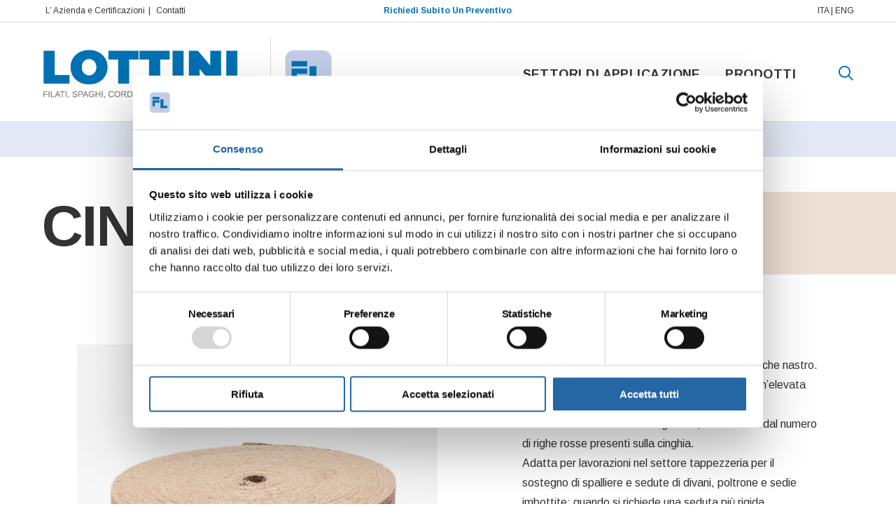

--- FILE ---
content_type: text/html; charset=UTF-8
request_url: https://www.lottini.it/prodotti/cinghia-juta/
body_size: 13866
content:

<!DOCTYPE html>
<html lang="it-IT" prefix="og: http://ogp.me/ns#">
<head>
	<meta charset="UTF-8">
			<meta name="viewport" content="width=device-width, initial-scale=1.0">
			<link rel="profile" href="http://gmpg.org/xfn/11">
	<link rel="pingback" href="https://www.lottini.it/xmlrpc.php">
	<link rel="icon" type="image/png" sizes="32x32" href="https://www.lottini.it/wp-content/uploads/2019/04/favicon-32x32.png">	<title>Cinghia Juta - Lottini</title>
                        <script>
                            /* You can add more configuration options to webfontloader by previously defining the WebFontConfig with your options */
                            if ( typeof WebFontConfig === "undefined" ) {
                                WebFontConfig = new Object();
                            }
                            WebFontConfig['google'] = {families: ['Arimo:400,700,400italic,700italic']};

                            (function() {
                                var wf = document.createElement( 'script' );
                                wf.src = 'https://ajax.googleapis.com/ajax/libs/webfont/1.5.3/webfont.js';
                                wf.type = 'text/javascript';
                                wf.async = 'true';
                                var s = document.getElementsByTagName( 'script' )[0];
                                s.parentNode.insertBefore( wf, s );
                            })();
                        </script>
                        <link rel="alternate" hreflang="it" href="https://www.lottini.it/prodotti/cinghia-juta/" />

<!-- Google Tag Manager for WordPress by gtm4wp.com -->
<script data-cfasync="false" type="text/javascript">//<![CDATA[
	var gtm4wp_datalayer_name = "dataLayer";
	var dataLayer = dataLayer || [];
//]]>
</script>
<!-- End Google Tag Manager for WordPress by gtm4wp.com -->
<!-- This site is optimized with the Yoast SEO plugin v9.1 - https://yoast.com/wordpress/plugins/seo/ -->
<link rel="canonical" href="https://www.lottini.it/prodotti/cinghia-juta/" />
<meta property="og:locale" content="it_IT" />
<meta property="og:type" content="article" />
<meta property="og:title" content="Cinghia Juta - Lottini" />
<meta property="og:description" content="Cinghia prodotta in fibra naturale di juta, detta anche nastro. La cinghia del colore grezzo tipico della juta, ha un&#8217;elevata resistenza a trazione e resistenza nel tempo. Viene distinta in..." />
<meta property="og:url" content="https://www.lottini.it/prodotti/cinghia-juta/" />
<meta property="og:site_name" content="Lottini" />
<meta property="og:image" content="https://www.lottini.it/wp-content/uploads/2018/08/47_quadrato_kit.jpg" />
<meta property="og:image:secure_url" content="https://www.lottini.it/wp-content/uploads/2018/08/47_quadrato_kit.jpg" />
<meta property="og:image:width" content="1000" />
<meta property="og:image:height" content="1000" />
<meta name="twitter:card" content="summary_large_image" />
<meta name="twitter:description" content="Cinghia prodotta in fibra naturale di juta, detta anche nastro. La cinghia del colore grezzo tipico della juta, ha un&#8217;elevata resistenza a trazione e resistenza nel tempo. Viene distinta in..." />
<meta name="twitter:title" content="Cinghia Juta - Lottini" />
<meta name="twitter:image" content="https://www.lottini.it/wp-content/uploads/2018/08/47_quadrato_kit.jpg" />
<script type='application/ld+json'>{"@context":"https:\/\/schema.org","@type":"Organization","url":"https:\/\/www.lottini.it\/","sameAs":[],"@id":"https:\/\/www.lottini.it\/#organization","name":"Lottini Srl","logo":""}</script>
<!-- / Yoast SEO plugin. -->

<link rel='dns-prefetch' href='//www.google.com' />
<link rel='dns-prefetch' href='//fonts.googleapis.com' />
<link rel='dns-prefetch' href='//s.w.org' />
<link rel="alternate" type="application/rss+xml" title="Lottini &raquo; Feed" href="https://www.lottini.it/feed/" />
<link rel="alternate" type="application/rss+xml" title="Lottini &raquo; Feed dei commenti" href="https://www.lottini.it/comments/feed/" />
<link rel="alternate" type="application/rss+xml" title="Lottini &raquo; Cinghia Juta Feed dei commenti" href="https://www.lottini.it/prodotti/cinghia-juta/feed/" />
		<script type="text/javascript">
			window._wpemojiSettings = {"baseUrl":"https:\/\/s.w.org\/images\/core\/emoji\/11\/72x72\/","ext":".png","svgUrl":"https:\/\/s.w.org\/images\/core\/emoji\/11\/svg\/","svgExt":".svg","source":{"concatemoji":"https:\/\/www.lottini.it\/wp-includes\/js\/wp-emoji-release.min.js?ver=4.9.28"}};
			!function(e,a,t){var n,r,o,i=a.createElement("canvas"),p=i.getContext&&i.getContext("2d");function s(e,t){var a=String.fromCharCode;p.clearRect(0,0,i.width,i.height),p.fillText(a.apply(this,e),0,0);e=i.toDataURL();return p.clearRect(0,0,i.width,i.height),p.fillText(a.apply(this,t),0,0),e===i.toDataURL()}function c(e){var t=a.createElement("script");t.src=e,t.defer=t.type="text/javascript",a.getElementsByTagName("head")[0].appendChild(t)}for(o=Array("flag","emoji"),t.supports={everything:!0,everythingExceptFlag:!0},r=0;r<o.length;r++)t.supports[o[r]]=function(e){if(!p||!p.fillText)return!1;switch(p.textBaseline="top",p.font="600 32px Arial",e){case"flag":return s([55356,56826,55356,56819],[55356,56826,8203,55356,56819])?!1:!s([55356,57332,56128,56423,56128,56418,56128,56421,56128,56430,56128,56423,56128,56447],[55356,57332,8203,56128,56423,8203,56128,56418,8203,56128,56421,8203,56128,56430,8203,56128,56423,8203,56128,56447]);case"emoji":return!s([55358,56760,9792,65039],[55358,56760,8203,9792,65039])}return!1}(o[r]),t.supports.everything=t.supports.everything&&t.supports[o[r]],"flag"!==o[r]&&(t.supports.everythingExceptFlag=t.supports.everythingExceptFlag&&t.supports[o[r]]);t.supports.everythingExceptFlag=t.supports.everythingExceptFlag&&!t.supports.flag,t.DOMReady=!1,t.readyCallback=function(){t.DOMReady=!0},t.supports.everything||(n=function(){t.readyCallback()},a.addEventListener?(a.addEventListener("DOMContentLoaded",n,!1),e.addEventListener("load",n,!1)):(e.attachEvent("onload",n),a.attachEvent("onreadystatechange",function(){"complete"===a.readyState&&t.readyCallback()})),(n=t.source||{}).concatemoji?c(n.concatemoji):n.wpemoji&&n.twemoji&&(c(n.twemoji),c(n.wpemoji)))}(window,document,window._wpemojiSettings);
		</script>
		<style type="text/css">
img.wp-smiley,
img.emoji {
	display: inline !important;
	border: none !important;
	box-shadow: none !important;
	height: 1em !important;
	width: 1em !important;
	margin: 0 .07em !important;
	vertical-align: -0.1em !important;
	background: none !important;
	padding: 0 !important;
}
</style>
<link rel='stylesheet' id='contact-form-7-css'  href='https://www.lottini.it/wp-content/plugins/contact-form-7/includes/css/styles.css?ver=5.1.1' type='text/css' media='all' />
<link rel='stylesheet' id='rs-plugin-settings-css'  href='https://www.lottini.it/wp-content/plugins/revslider/public/assets/css/settings.css?ver=5.4.6' type='text/css' media='all' />
<style id='rs-plugin-settings-inline-css' type='text/css'>
#rs-demo-id {}
</style>
<link rel='stylesheet' id='parent-style-css'  href='https://www.lottini.it/wp-content/themes/melinda/style.css?ver=4.9.28' type='text/css' media='all' />
<link rel='stylesheet' id='melinda_style-css'  href='https://www.lottini.it/wp-content/themes/lottini2018/style.css?ver=4.9.28' type='text/css' media='all' />
<style id='melinda_style-inline-css' type='text/css'>
html {
	}

body {
	font-family:Arimo;color:#333333;}



	h1, h2, h3, h4, h5, h6,
	input[type='text'],
	input[type='date'],
	input[type='datetime'],
	input[type='datetime-local'],
	input[type='time'],
	input[type='month'],
	input[type='week'],
	input[type='password'],
	input[type='search'],
	input[type='email'],
	input[type='url'],
	input[type='tel'],
	input[type='number'],
	textarea,
	label[for],
	select,
	input[type='button'],
	input[type='reset'],
	input[type='submit'],
	button,
	.button,
	input[type='button'].__o,
	input[type='reset'].__o,
	input[type='submit'].__o,
	button.__o,
	.button.__o,
	input[type='button'].__light,
	input[type='reset'].__light,
	input[type='submit'].__light,
	button.__light,
	.button.__light,
	.logo_tx,
	.top-h-menu,
	.bottom-f-menu,
	.main-menu,
	.add-menu,
	.main-menu .menu-item-desc,
	.add-menu .menu-item-desc,
	.popup-menu,
	.t-w_h,
	.t-w_desc.__post,
	.t-w-post-category a,
	.t-w-post-author_h,
	.t-w-subcat-el_lk,
	.main-f-top .widget_h,
	.sidebar .widget_h,
	.widget_archive li a,
	.widget_categories li a,
	.widget_nav_menu li a,
	.widget_meta li a,
	.widget_text li a,
	.widget_pages li a,
	.widget_recent_comments li a,
	.widget_recent_entries li a,
	.widget_calendar caption,
	.widget_tag_cloud a,
	.widget_product_tag_cloud a,
	.widget_product_categories li a,
	.widget_price_filter button,
	.widget_layered_nav li a,
	.widget_layered_nav_filters li a,
	.widget_layered_nav_filters a,
	.product_list_widget li,
	.product_list_widget .quantity,
	.widget_shopping_cart .total strong,
	.minicart .total strong,
	.widget_shopping_cart .total .amount,
	.minicart .total .amount,
	.widget_shopping_cart .button:first-child,
	.minicart .button:first-child,
	.minicart_count,
	.lwa-title-sub,
	.lwa-info li,
	.share_tx,
	.share-alt_btn,
	.search-page p,
	.search-el_meta,
	.search-el_type,
	.no-results-page_lbl,
	.no-results-page_lk,
	.post-standard_date,
	.post-standard_date-month,
	.post-standard_h,
	.post-standard_category a,
	.post-standard_author-by,
	.post-standard_author-name,
	.post-standard_comments,
	.post-standard.__quote .post-standard_h,
	.post-standard.__link .post-standard_desc,
	.post-standard.__quote .post-standard_desc,
	.post-standard.__status .post-standard_desc,
	.post-grid_category a,
	.post-grid_h,
	.post-grid_meta,
	.post-grid.__quote .post-grid_h,
	.post-grid.__quote .post-grid_desc,
	.post-grid.__status .post-grid_desc,
	.post-masonry_category a,
	.post-masonry_h,
	.post-masonry_meta,
	.post-masonry.__quote .post-masonry_h,
	.post-masonry.__quote .post-masonry_desc,
	.post-masonry.__status .post-masonry_desc,
	.post-metro_category a,
	.post-metro_date,
	.post-metro.__link .post-metro_desc,
	.post-metro.__quote .post-metro_h,
	.post-metro.__quote .post-metro_desc,
	.post-metro.__status .post-metro_desc,
	.post-single-h,
	.post-single-tags_h,
	.post-single-tags a,
	.post-single-author_h,
	.posts-nav-prev a,
	.posts-nav-next a,
	.post-nav-prev_desc,
	.post-nav-next_desc,
	.post-nav-prev_h,
	.post-nav-next_h,
	.comments-h,
	.comment-date,
	.comment-reply,
	.comment-reply-title,
	.comment-navigation .nav-previous,
	.comment-navigation .nav-next,
	#cancel-comment-reply-link,
	.projects-cat_lk,
	.projects-el_h,
	.projects-el_cat,
	.amount,
	.price,
	.stock,
	.wc-lead,
	.wc-message_cnt a,
	.add_to_cart_inline .added_to_cart,
	.cat-lst-el_lbl,
	.cat-lst-el_btn-w .added_to_cart,
	.cat-lst-el-btn,
	.cat-lst-el-btn.__quick_view,
	.cat-lst-el_h,
	.cat-lst-el_price,
	.cat-lst-pagination,
	.products-related_h,
	.products-upsells_h,
	.product_lbl,
	.product_h,
	.product_review-lk,
	.product-variations_h,
	.product-tabs-el_lk,
	.product-comments-h,
	.product-comments-lst-el_author,
	.product-add-comment_lbl,
	.product-additional-info-el_h,
	.product-meta-el_h,
	.product-meta-el_cnt,
	.add-to-wishlist_tx,
	.cart-lst-el_h,
	.cart-lst-el_cnt.__product,
	.cart-coupon_h,
	.cart-coupon_it,
	.cart-totals_h,
	.cart-totals-lst-el_h,
	.cart-el-variation,
	.shipping-calculator-button,
	.cross-sells_h,
	.checkout-coupon_h,
	.checkout-coupon_it,
	.checkout-billing_h,
	.checkout-shipping_h,
	.checkout-review-order_h,
	.checkout-review-order_cnt th,
	.checkout-review-order_cnt .product-name,
	.checkout-payment ul label a,
	.woocommerce-MyAccount-navigation_h,
	.woocommerce-MyAccount-navigation ul li,
	.wc-account_h,
	.wc-account-address_h,
	.wc-account-address_edit,
	.wc-account-address-form_h,
	.wc-account-login_h,
	.wc-account-register_h,
	.wc-account-reset-password_h,
	.wc-account-edit_h,
	.wc-account-login_form_h,
	.wc-account-register_form_h,
	.wc-account-reset-password_form_h,
	.wc-account-edit_form_h,
	.wc-account-login_separator,
	.wc-account-login-tabs_lk,
	.wc-account-edit-password_h,
	.wc-account-orders_h,
	.wc-account-orders-el_h,
	.wc-account-order-card_h,
	.wc-account-order-el_h,
	.wc-account-order-el_cnt,
	.wc-account-order-el_cnt .variation,
	.track-order_h,
	.wc-thankyou-order-received,
	.ninja-forms-form label,
	.vc_general.vc_btn3,
	.vc_progress_bar .vc_general.vc_single_bar .vc_label,
	.uvc-heading .uvc-main-heading h1,
	.uvc-heading .uvc-main-heading h2,
	.uvc-heading .uvc-main-heading h3,
	.uvc-heading .uvc-main-heading h4,
	.uvc-heading .uvc-main-heading h5,
	.uvc-heading .uvc-main-heading h6,
	.uvc-sub-heading,
	.ult-ib-effect-style1 .ult-new-ib-title,
	.flip-box-wrap .flip-box h3,
	.flip-box-wrap .flip_link a,
	.ultb3-title,
	a.ultb3-btn,
	.ult_countdown,
	.wpb_row .wpb_column .wpb_wrapper .ult_countdown,
	.uvc-type-wrap,
	.stats-block .stats-desc,
	.ult_design_1.ult-cs-black .ult_pricing_table .ult_price_link .ult_price_action_button,
	.ult_design_1.ult-cs-red .ult_pricing_table .ult_price_link .ult_price_action_button,
	.ult_design_1.ult-cs-blue .ult_pricing_table .ult_price_link .ult_price_action_button,
	.ult_design_1.ult-cs-yellow .ult_pricing_table .ult_price_link .ult_price_action_button,
	.ult_design_1.ult-cs-green .ult_pricing_table .ult_price_link .ult_price_action_button,
	.ult_design_1.ult-cs-gray .ult_pricing_table .ult_price_link .ult_price_action_button,
	.ult_featured.ult_design_1 .ult_pricing_table:before,
	.ult_design_1 .ult_pricing_heading .cust-subhead,
	.ult_design_1 .ult_price_body_block,
	.ult_design_4 .ult_pricing_table .ult_pricing_heading h3,
	.ult_design_4 .ult_pricing_table .ult_price_link .ult_price_action_button,
	.vc_grid-filter.vc_grid-filter-default > .vc_grid-filter-item,
	.grid-without-img-el_date,
	.grid-without-img-alt-el_date,
	.grid-def-el_category a,
	.grid-def-el_h,
	.grid-def-el_meta,
	.team-member_job,
	.timeline-separator-text .sep-text,
	.timeline-block .timeline-header h3,
	.timeline-header-block .timeline-header h3,
	.dropcaps_1:first-letter,
	.dropcaps_2:first-letter,
	.dropcaps_3:first-letter,
	.dropcaps_4:first-letter,
	.dropcaps_5:first-letter,
	.dropcaps_6:first-letter,
	.dropcaps_7:first-letter,
	.dropcaps_8:first-letter,
	.dropcaps_9:first-letter,
	.dropcaps_1b:first-letter,
	.dropcaps_2b:first-letter,
	.dropcaps_3b:first-letter,
	.dropcaps_4b:first-letter,
	.dropcaps_5b:first-letter,
	.dropcaps_6b:first-letter,
	.dropcaps_7b:first-letter,
	.dropcaps_8b:first-letter,
	.dropcaps_9b:first-letter
	{
		font-family:Arimo;color:#333333;	}


	@media (min-width: 992px) {
		.wc-message_cnt a {
			font-family:Arimo;color:#333333;		}
	}

	a,
	blockquote:before,
	label[for]:hover,
	label[for].__focus,
	.top-h-menu .current-menu-ancestor > a,
	.bottom-f-menu .current-menu-ancestor > a,
	.top-h-menu .current-menu-item > a,
	.bottom-f-menu .current-menu-item > a,
	.top-h-menu a:hover,
	.bottom-f-menu a:hover,
	.main-menu .menu-item .menu-item:hover > a,
	.add-menu .menu-item .menu-item:hover > a,
	.main-menu .menu-item .current-menu-ancestor > a,
	.add-menu .menu-item .current-menu-ancestor > a,
	.main-menu .menu-item .current-menu-item > a,
	.add-menu .menu-item .current-menu-item > a,
	.widget_archive a:hover,
	.widget_categories a:hover,
	.widget_nav_menu a:hover,
	.widget_meta a:hover,
	.widget_text a:hover,
	.widget_pages a:hover,
	.widget_recent_comments a:hover,
	.widget_recent_entries a:hover,
	.widget_product_categories a:hover,
	.widget_product_categories .current-cat a,
	.widget_price_filter button,
	.widget_layered_nav a:hover,
	.widget_layered_nav_filters a:hover,
	.product_list_widget a:hover,
	.product_list_widget .amount,
	.widget_shopping_cart .total .amount,
	.minicart .total .amount,
	.lwa-info a:hover,
	.share:hover .share_h,
	.widget .search-form_button:hover,
	.no-results-page_lbl,
	.no-results-page_lk,
	.post-standard_h a:hover,
	.posts-nav-prev:hover a,
	.posts-nav-next:hover a,
	.post-nav-prev_ic,
	.post-nav-next_ic,
	.post-nav-prev:hover .post-nav-prev_h,
	.post-nav-next:hover .post-nav-next_h,
	.projects-cat_lk.__active,
	.projects-el:hover .projects-el_lk,
	.cat-lst-el_price,
	.cat-lst-pagination a:hover,
	.product_price,
	.product .woocommerce-variation-price,
	.product-tabs-el_lk:hover,
	.ui-tabs-active .product-tabs-el_lk,
	.product-add-comment_lbl .required,
	.product-meta-el_cnt a:hover,
	.add-to-wishlist a:hover,
	.cart-lst-el_cnt.__product a:hover,
	.checkout-payment ul label a,
	.product .flex-direction-nav a:before,
	.vc_tta-accordion.vc_tta-style-outline.vc_tta-shape-square.vc_tta-color-black .vc_tta-panel .vc_tta-panel-title > a:hover,
	.aio-icon,
	.stats-block .stats-number,
	.stats-block .counter_prefix,
	.stats-block .counter_suffix,
	.ult_design_1 .ult_price_body_block .ult_price_body .ult_price_figure,
	.grid-without-img-el_h a:hover,
	.grid-def-el_h a:hover
	{
		color: #0071bb;
	}


	.stats-block .counter_prefix,
	.stats-block .counter_suffix
	{
		color: #0071bb !important;
	}


	@media (max-width: 991px) {
		.search-page .search-form_button:hover
		{
			color: #0071bb;
		}
	}


	@media (min-width: 992px) {
		.widget_displaytweetswidget p:before
		{
			color: #0071bb;
		}
	}


	::-moz-selection {
		background-color: #0071bb;
	}

	::selection {
		background-color: #0071bb;
	}

	input[type='button'],
	input[type='reset'],
	input[type='submit'],
	button,
	.button,
	.main-menu a:after,
	.add-menu a:after,
	.popup-menu .menu-item.__back a:hover,
	.popup-menu a:after,
	.t-w-post-category a,
	.widget_tag_cloud a:hover,
	.widget_product_tag_cloud a:hover,
	.widget_layered_nav .chosen a:hover:before,
	.widget_layered_nav_filters a:hover,
	.minicart_count,
	.share_lst,
	.search-el_type,
	.post-standard_category a,
	.post-standard.__quote,
	.post-standard.__status,
	.post-grid_category a,
	.post-grid.__quote,
	.post-grid.__status,
	.post-grid.__video .post-grid_img-w:after,
	.post-grid.__audio .post-grid_img-w:after,
	.post-masonry_category a,
	.post-masonry.__quote,
	.post-masonry.__status,
	.post-masonry.__video .post-masonry_img-w:after,
	.post-masonry.__audio .post-masonry_img-w:after,
	.post-metro.__quote,
	.post-metro.__status,
	.post-single-tags a:hover,
	.projects-el.__anim_5:before,
	.projects-el.__anim_5:after,
	.projects-el.__anim_5 .projects-el_img-w:before,
	.projects-el.__anim_5 .projects-el_img-w:after,
	.projects-el.__anim_6,
	.projects-el.__anim_6 .projects-el_cnt:before,
	.go_to_top:hover,
	.add_to_cart_inline .added_to_cart,
	.cat-lst-el-btn,
	.product-tabs-el_lk:after,
	.preload:not(.pace-done),
	.ui-slider .ui-slider-range,
	.vc_toggle_simple .vc_toggle_icon::after,
	.vc_toggle_simple .vc_toggle_icon::before,
	.vc_toggle_round .vc_toggle_icon,
	.vc_toggle_round.vc_toggle_color_inverted .vc_toggle_icon::before,
	.vc_toggle_round.vc_toggle_color_inverted .vc_toggle_icon::after,
	.vc_progress_bar .vc_general.vc_single_bar .vc_bar,
	.ult-ib-effect-style1:after,
	.flip-box-wrap .flip_link a,
	a.vc_single_image-wrapper.prettyphoto:after,
	.launch-demo a:after,
	.aio-icon.circle,
	.aio-icon.square,
	.ult_design_1.ult-cs-black .ult_pricing_table .ult_price_link .ult_price_action_button,
	.ult_design_1.ult-cs-red .ult_pricing_table .ult_price_link .ult_price_action_button,
	.ult_design_1.ult-cs-blue .ult_pricing_table .ult_price_link .ult_price_action_button,
	.ult_design_1.ult-cs-yellow .ult_pricing_table .ult_price_link .ult_price_action_button,
	.ult_design_1.ult-cs-green .ult_pricing_table .ult_price_link .ult_price_action_button,
	.ult_design_1.ult-cs-gray .ult_pricing_table .ult_price_link .ult_price_action_button,
	.ult_featured.ult_design_1 .ult_pricing_table:before,
	.ult_design_1 .ult_pricing_heading .cust-headformat:after,
	.ult_design_4 .ult_pricing_table .ult_price_link .ult_price_action_button,
	.ult-cs-black.ult_design_4 .ult_pricing_table .ult_price_link .ult_price_action_button:hover,
	.ubtn-top-bg .ubtn-hover,
	.ubtn-right-bg .ubtn-hover,
	.ubtn-bottom-bg .ubtn-hover,
	.ubtn-left-bg .ubtn-hover,
	.ubtn-center-hz-bg .ubtn-hover,
	.ubtn-center-vt-bg .ubtn-hover,
	.ubtn-center-dg-bg .ubtn-hover,
	.grid-without-img-alt-el:hover,
	.grid-def-el_category a,
	.team-member_soc-lk:hover,
	.timeline-feature-item .timeline-dot,
	.timeline-wrapper .timeline-dot,
	.timeline-line o,
	.timeline-line z,
	.timeline-separator-text .sep-text,
	.dropcaps_7:first-letter,
	.dropcaps_7b:first-letter,
	.dropcaps_9:first-letter,
	.dropcaps_9b:first-letter
	{
		background-color: #0071bb;
	}


	.search-form-popup-w .search-form {
		background-color: rgba(0,113,187,0.98);
	}


	.uavc-icons .aio-icon:hover,
	.vc_row .uavc-icons .aio-icon:hover
	{
		background: #0071bb !important;
	}


	input[type='text'],
	input[type='date'],
	input[type='datetime'],
	input[type='datetime-local'],
	input[type='time'],
	input[type='month'],
	input[type='week'],
	input[type='password'],
	input[type='search'],
	input[type='email'],
	input[type='url'],
	input[type='tel'],
	input[type='number'],
	textarea
	{
		background-image: -webkit-linear-gradient(top, #0071bb 0, #0071bb 100%);
		background-image: linear-gradient(to bottom, #0071bb 0, #0071bb 100%);
	}


	.share_lst:after,
	.team-member_cnt,
	.dropcaps_8:first-letter,
	.dropcaps_8b:first-letter
	{
		border-top-color: #0071bb;
	}


	.ult-cs-black.ult_design_4 .ult_pricing_table
	{
		border-top-color: #0071bb !important;
	}


	.projects-cat_lk.__active,
	.vc_grid-filter.vc_grid-filter-default > .vc_grid-filter-item.vc_active,
	.dropcaps_8:first-letter,
	.dropcaps_8b:first-letter
	{
		border-bottom-color: #0071bb;
	}


	.ui-slider .ui-slider-handle,
	.vc_toggle_round.vc_toggle_color_inverted .vc_toggle_icon,
	.vc_tta-accordion.vc_tta-style-outline.vc_tta-shape-square.vc_tta-color-black .vc_tta-controls-icon::before,
	.vc_tta-accordion.vc_tta-style-outline.vc_tta-shape-square.vc_tta-color-black .vc_tta-controls-icon::after,
	.vc_tta-accordion.vc_tta-style-outline.vc_tta-shape-square.vc_tta-color-black .vc_active .vc_tta-panel-heading .vc_tta-controls-icon::before,
	.vc_tta-accordion.vc_tta-style-outline.vc_tta-shape-square.vc_tta-color-black .vc_tta-panel-heading:focus .vc_tta-controls-icon::before,
	.vc_tta-accordion.vc_tta-style-outline.vc_tta-shape-square.vc_tta-color-black .vc_tta-panel-heading:hover .vc_tta-controls-icon::before,
	.vc_tta-accordion.vc_tta-style-outline.vc_tta-shape-square.vc_tta-color-black .vc_active .vc_tta-panel-heading .vc_tta-controls-icon::after,
	.vc_tta-accordion.vc_tta-style-outline.vc_tta-shape-square.vc_tta-color-black .vc_tta-panel-heading:focus .vc_tta-controls-icon::after,
	.vc_tta-accordion.vc_tta-style-outline.vc_tta-shape-square.vc_tta-color-black .vc_tta-panel-heading:hover .vc_tta-controls-icon::after,
	.vc_tta-tabs.vc_tta-style-outline.vc_tta-o-no-fill.vc_tta-color-black .vc_tta-tab.vc_active > a,
	.dropcaps_4:first-letter,
	.dropcaps_4b:first-letter
	{
		border-color: #0071bb;
	}


	a:hover,
	.widget_price_filter button:hover,
	.checkout-payment ul label a:hover
	{
		color: #00509a;
	}


	input[type='button']:hover,
	input[type='reset']:hover,
	input[type='submit']:hover,
	button:hover,
	.button:hover,
	.t-w-post-category a:hover,
	.post-standard_category a:hover,
	.post-grid_category a:hover,
	.post-masonry_category a:hover,
	.add_to_cart_inline .added_to_cart:hover,
	.cat-lst-el-btn:hover,
	.vc_toggle_simple .vc_toggle_title:hover .vc_toggle_icon::after,
	.vc_toggle_simple .vc_toggle_title:hover .vc_toggle_icon::before,
	.vc_toggle_round .vc_toggle_title:hover .vc_toggle_icon,
	.vc_toggle_round.vc_toggle_color_inverted .vc_toggle_title:hover .vc_toggle_icon::before,
	.vc_toggle_round.vc_toggle_color_inverted .vc_toggle_title:hover .vc_toggle_icon::after,
	.flip-box-wrap .flip_link a:hover,
	.ult_design_1.ult-cs-black .ult_pricing_table .ult_price_link .ult_price_action_button:hover,
	.ult_design_1.ult-cs-red .ult_pricing_table .ult_price_link .ult_price_action_button:hover,
	.ult_design_1.ult-cs-blue .ult_pricing_table .ult_price_link .ult_price_action_button:hover,
	.ult_design_1.ult-cs-yellow .ult_pricing_table .ult_price_link .ult_price_action_button:hover,
	.ult_design_1.ult-cs-green .ult_pricing_table .ult_price_link .ult_price_action_button:hover,
	.ult_design_1.ult-cs-gray .ult_pricing_table .ult_price_link .ult_price_action_button:hover,
	.grid-def-el_category a:hover
	{
		background-color: #00509a;
	}


	.vc_toggle_round.vc_toggle_color_inverted .vc_toggle_title:hover .vc_toggle_icon
	{
		border-color: #00509a;
	}



	@media (min-width: 768px) {
		.main-h-top > .container,
		.main-h-bottom > .container {
			width:100%;
			padding-right:30px;
			padding-left:30px;
		}
	}
	@media (min-width: 1200px) {
		.main-h-top > .container,
		.main-h-bottom:not(.__boxed) > .container {
			padding-right:60px;
			padding-left:60px;
		}
	}
		@media (min-width: 768px) {
		.main-cnts-w > .container,
		.main-cnts-before > .container,
		.main-cnts-after > .container {
			width:100%;
			max-width:1740px;
			padding-right:30px;
			padding-left:30px;
		}
			}
	@media (min-width: 1200px) {
		.main-cnts-w > .container,
		.main-cnts-before > .container,
		.main-cnts-after > .container {
			padding-right:60px;
			padding-left:60px;
		}
	}
		@media (min-width: 768px) {
		.main-f-top > .container,
		.main-f-bottom > .container {
			width:100%;
			max-width:1740px;
			padding-right:30px;
			padding-left:30px;
		}
	}
	@media (min-width: 1200px) {
		.main-f-top > .container,
		.main-f-bottom > .container {
			padding-right:60px;
			padding-left:60px;
		}
	}
	
	.main-h-bottom-w {
		border-top-width:0;border-right-width:0;border-bottom-width:1px;border-left-width:0;border-style:solid;border-color:rgba(225,225,225,1);	}

	.main-h-bottom:not(.__fixed) .mods-w.__with_separator:before {
		border-color:rgba(225,225,225,1);	}

	.main-h-bottom:not(.__fixed) .logo-w {
			}

	.main-h-bottom:not(.__fixed) .mods {
			}

	.main-h-bottom:not(.__fixed) .main-menu-w {
			}

	.main-h-bottom:not(.__fixed) .add-menu-w {
			}

	.logo-w,
	.main-menu,
	.add-menu,
	.popup-menu,
	.mobile-menu,
	.main-h-bottom .mods_el-tx,
	.main-h-bottom .mods_el-ic {
			}


	.t-w {
		border-top-width:0;border-right-width:0;border-bottom-width:0;border-left-width:0;border-style:solid;border-color:inherit;text-align:center;	}

	.t-w_bg {
			}

	.breadcrumb {
			}

	.t-w_sub-h,
	.t-w_subcat {
			}

	.t-w_h {
		font-family:Arimo;	}

	.t-w_desc {
			}

	@media (min-width: 768px) {
		.t-w_desc {
			margin-center:0;		}
	}

.main-cnts-w {
	border-top-width:0;border-right-width:0;border-bottom-width:0;border-left-width:0;border-style:solid;border-color:inherit;}

	.main-f-top {
		border-top-width:0;border-right-width:0;border-bottom-width:0;border-left-width:0;border-style:solid;border-color:inherit;background-color:#0071bb;color:#ffffff;	}

	.main-f-top .widget_h,
	.main-f-top .widget .fa,
	.rpwwt-widget ul li a {
		color:#ffffff;	}


	.main-f-bottom {
		border-top-width:1px;border-right-width:0;border-bottom-width:0;border-left-width:0;border-style:solid;border-color:#ffffff;background-color:#0071bb;	}

	.main-f-bottom .mods_el-tx,
	.main-f-bottom .mods_el-menu,
	.main-f-bottom .mods_el-ic {
		color:#ffffff;	}


</style>
<link rel='stylesheet' id='htt-style-css'  href='https://www.lottini.it/wp-content/themes/lottini2018/lottini.css?ver=4.9.28' type='text/css' media='all' />
<link rel='stylesheet' id='owlcarousel-style-css'  href='https://www.lottini.it/wp-content/themes/lottini2018/owlcarousel/owl.carousel.min.css?ver=4.9.28' type='text/css' media='all' />
<link rel='stylesheet' id='js_composer_front-css'  href='https://www.lottini.it/wp-content/plugins/js_composer/assets/css/js_composer.min.css?ver=6.4.1' type='text/css' media='all' />
<link rel='stylesheet' id='bsf-Defaults-css'  href='https://www.lottini.it/wp-content/uploads/smile_fonts/Defaults/Defaults.css?ver=4.9.28' type='text/css' media='all' />
<link rel='stylesheet' id='melinda_google_fonts-css'  href='//fonts.googleapis.com/css?family=Source+Sans+Pro%3A400%2C700%7CVarela&#038;ver=4.9.28' type='text/css' media='all' />
<script type='text/javascript' src='https://www.lottini.it/wp-includes/js/jquery/jquery.js?ver=1.12.4'></script>
<script type='text/javascript' src='https://www.lottini.it/wp-includes/js/jquery/jquery-migrate.min.js?ver=1.4.1'></script>
<script type='text/javascript' src='https://www.lottini.it/wp-content/plugins/revslider/public/assets/js/jquery.themepunch.tools.min.js?ver=5.4.6'></script>
<script type='text/javascript' src='https://www.lottini.it/wp-content/plugins/revslider/public/assets/js/jquery.themepunch.revolution.min.js?ver=5.4.6'></script>
<script type='text/javascript' src='https://www.lottini.it/wp-content/plugins/duracelltomi-google-tag-manager/js/gtm4wp-outbound-click-tracker.js?ver=1.9'></script>
<script type='text/javascript' src='https://www.lottini.it/wp-content/plugins/duracelltomi-google-tag-manager/js/gtm4wp-download-tracker.js?ver=1.9'></script>
<script type='text/javascript' src='https://www.lottini.it/wp-content/plugins/duracelltomi-google-tag-manager/js/gtm4wp-contact-form-7-tracker.js?ver=1.9'></script>
<script type='text/javascript' src='https://www.lottini.it/wp-content/plugins/duracelltomi-google-tag-manager/js/gtm4wp-youtube.js?ver=1.9'></script>
<link rel='https://api.w.org/' href='https://www.lottini.it/wp-json/' />
<link rel='shortlink' href='https://www.lottini.it/?p=1224' />
<link rel="alternate" type="application/json+oembed" href="https://www.lottini.it/wp-json/oembed/1.0/embed?url=https%3A%2F%2Fwww.lottini.it%2Fprodotti%2Fcinghia-juta%2F" />
<link rel="alternate" type="text/xml+oembed" href="https://www.lottini.it/wp-json/oembed/1.0/embed?url=https%3A%2F%2Fwww.lottini.it%2Fprodotti%2Fcinghia-juta%2F&#038;format=xml" />
<meta name="generator" content="WPML ver:4.0.4 stt:1,27;" />

<!-- Google Tag Manager for WordPress by gtm4wp.com -->
<script data-cfasync="false" type="text/javascript">//<![CDATA[
	jQuery( function() {
		gtm4wp_track_downloads( "pdf,doc,docx,xls,xlsx,ppt,pptx,zip,rar,gz,tar" );
	});
	dataLayer.push({"pagePostType":"prodotti","pagePostType2":"single-prodotti","pagePostAuthor":"lottini","geoCountryCode":"(no geo data available)","geoCountryName":"(no geo data available)","geoRegionCode":"(no geo data available)","geoRegionName":"(no geo data available)","geoCity":"(no geo data available)","geoZipcode":"(no geo data available)","geoLatitude":"(no geo data available)","geoLongitude":"(no geo data available)"});//]]>
</script>
<script data-cfasync="false">//<![CDATA[
(function(w,d,s,l,i){w[l]=w[l]||[];w[l].push({'gtm.start':
new Date().getTime(),event:'gtm.js'});var f=d.getElementsByTagName(s)[0],
j=d.createElement(s),dl=l!='dataLayer'?'&l='+l:'';j.async=true;j.src=
'//www.googletagmanager.com/gtm.'+'js?id='+i+dl;f.parentNode.insertBefore(j,f);
})(window,document,'script','dataLayer','GTM-K2L2MVD');//]]>
</script>
<!-- End Google Tag Manager -->
<!-- End Google Tag Manager for WordPress by gtm4wp.com -->		<style type="text/css">.recentcomments a{display:inline !important;padding:0 !important;margin:0 !important;}</style>
				<script type="text/javascript">
			var cli_flush_cache=2;
		</script>
		<meta name="generator" content="Powered by Slider Revolution 5.4.6 - responsive, Mobile-Friendly Slider Plugin for WordPress with comfortable drag and drop interface." />
<script type="text/javascript">function setREVStartSize(e){
				try{ var i=jQuery(window).width(),t=9999,r=0,n=0,l=0,f=0,s=0,h=0;					
					if(e.responsiveLevels&&(jQuery.each(e.responsiveLevels,function(e,f){f>i&&(t=r=f,l=e),i>f&&f>r&&(r=f,n=e)}),t>r&&(l=n)),f=e.gridheight[l]||e.gridheight[0]||e.gridheight,s=e.gridwidth[l]||e.gridwidth[0]||e.gridwidth,h=i/s,h=h>1?1:h,f=Math.round(h*f),"fullscreen"==e.sliderLayout){var u=(e.c.width(),jQuery(window).height());if(void 0!=e.fullScreenOffsetContainer){var c=e.fullScreenOffsetContainer.split(",");if (c) jQuery.each(c,function(e,i){u=jQuery(i).length>0?u-jQuery(i).outerHeight(!0):u}),e.fullScreenOffset.split("%").length>1&&void 0!=e.fullScreenOffset&&e.fullScreenOffset.length>0?u-=jQuery(window).height()*parseInt(e.fullScreenOffset,0)/100:void 0!=e.fullScreenOffset&&e.fullScreenOffset.length>0&&(u-=parseInt(e.fullScreenOffset,0))}f=u}else void 0!=e.minHeight&&f<e.minHeight&&(f=e.minHeight);e.c.closest(".rev_slider_wrapper").css({height:f})					
				}catch(d){console.log("Failure at Presize of Slider:"+d)}
			};</script>
<noscript><style> .wpb_animate_when_almost_visible { opacity: 1; }</style></noscript>    <script type="text/javascript">
        jQuery(document).ready(function(){
            jQuery('.owl-carousel').owlCarousel({
                items:1,
                loop:false,
                margin:10,
                nav:false,
                thumbs: true,
                thumbImage: true,
                thumbsPrerendered: false
            });
        });</script>
</head>

<body class="prodotti-template-default single single-prodotti postid-1224 wpb-js-composer js-comp-ver-6.4.1 vc_responsive ">
<!-- Google Tag Manager (noscript) -->
<noscript><iframe src="https://www.googletagmanager.com/ns.html?id=GTM-K2L2MVD"
height="0" width="0" style="display:none;visibility:hidden"></iframe></noscript>
<!-- End Google Tag Manager (noscript) --><br style="display:none;">
	<section class="
		main-w
		js--main-w
		 __normal	">
		<div class="main-brd __top"></div>
		<div class="main-brd __right"></div>
		<div class="main-brd __bottom"></div>
		<div class="main-brd __left"></div>

		<header>
                        <div class="htt-topbar">
                    <div class="container">
                        <div class="vc_row wpb_row vc_row-fluid">
                            <div class="vc_column_container vc_col-sm-4 htt-topbar-item-1"><div class="menu-top_header_menu-container"><ul id="menu-top_header_menu" class="menu"><li id="menu-item-14" class="menu-item menu-item-type-post_type menu-item-object-page menu-item-14"><a href="https://www.lottini.it/azienda-e-certificazioni/">L&#8217; Azienda e Certificazioni</a></li>
<li id="menu-item-15" class="menu-item menu-item-type-post_type menu-item-object-page menu-item-15"><a href="https://www.lottini.it/contatti/">Contatti</a></li>
</ul></div></div><div class="widget_text vc_column_container vc_col-sm-4 htt-topbar-item-2"><div class="textwidget custom-html-widget"><a href="../contatti">Richiedi Subito Un Preventivo</a></div></div><div class="widget_text vc_column_container vc_col-sm-4 htt-topbar-item-3"><div class="textwidget custom-html-widget"><div class="menu_lingua">
<a href="https://www.lottini.it/">ITA</a> | <a href="https://www.lottini.it/english-version/">ENG</a>	
</div></div></div>                        </div>
                    </div>
                </div>
            
			<div class="main-h js--main-h ">
				
<div class="main-h-bottom-w"><div class="
	main-h-bottom
	js--main-h-bottom
	 __light __layout1"><div class="container"><div class="main-h-bottom-cnt">


	

			<div class="logo-w __dark" style="width:714px">
			<a href="https://www.lottini.it/">
				<img class="logo __not-retina" alt="Lottini" src="https://www.lottini.it/wp-content/uploads/2019/06/logo_OK.png">
				<img class="logo __retina" alt="Lottini" src="https://www.lottini.it/wp-content/uploads/2019/06/logo_OK.png">			</a>
		</div>
					<div class="logo-w __light" style="width:714px">
				<a href="https://www.lottini.it/">
					<img class="logo __not-retina" alt="Lottini" src="https://www.lottini.it/wp-content/uploads/2019/06/logo_OK.png">
					<img class="logo __retina" alt="Lottini" src="https://www.lottini.it/wp-content/uploads/2019/06/logo_OK.png">				</a>
			</div>
		

	<div class="main-h-bottom_menu-and-mods">

					<div class="mods-w">

				<div class="mods">

					
						
						
						
						
						
						
								<div class="mods_el"><div class="search-form-popup-w js--focus-w">
			<a href="#" class="js--show-next js--focus"><span class="mods_el-ic"><span class="icon-search xbig"></span></span></a>
			<div class="search-form js--show-me">
	<a href="#" class="search-form-popup_close js--hide-me"><span class="icon-cross"></span></a>
	<form
		role="search"
		method="get"
		action="https://www.lottini.it/"
	>
		<input
			class="search-form_it js--focus-me"
			type="search"
			value=""
			name="s"
			placeholder="Cerca"
			size="40"
		><button
			class="search-form_button"
			type="submit"
			value="Cerca"
		><span class="icon-search search-form_button-ic"></span><span class="search-form_button-tx">Cerca</span></button>
			</form>
</div>		</div></div>
		
						
						
					
												<span class="mods_el hidden-xs hidden-lg __separator"></span>
	<div class="mods_el hidden-lg"><div class="popup-menu-mod">
		<a href="#" class="js--show-next"><span class="mods_el-ic"><span class="icon-menu xbig"></span></span></a>
		<div class="popup-menu-popup js--show-me js-popup-menu-popup">
			<span class="vertical-helper"></span><nav class="popup-menu-w"><ul id="menu-footer_menu" class="popup-menu js-popup-menu"><li id="menu-item-124" class="voce-it menu-item menu-item-type-post_type menu-item-object-page menu-item-124"><a href="https://www.lottini.it/prodotti/">Prodotti</a></li>
<li id="menu-item-125" class="voce-it menu-item menu-item-type-post_type menu-item-object-page menu-item-125"><a href="https://www.lottini.it/settori-di-applicazione/">Settori</a></li>
<li id="menu-item-25" class="voce-it menu-item menu-item-type-post_type menu-item-object-page menu-item-25"><a href="https://www.lottini.it/azienda-e-certificazioni/">Azienda e Certificazioni</a></li>
<li id="menu-item-24" class="voce-it menu-item menu-item-type-post_type menu-item-object-page menu-item-24"><a href="https://www.lottini.it/contatti/">Contatti</a></li>
<li id="menu-item-2034" class="voce-it menu-item menu-item-type-post_type menu-item-object-page menu-item-2034"><a href="https://www.lottini.it/privacy-policy/">Privacy e Cookie policy</a></li>
<li id="menu-item-2349" class="voce-eng menu-item menu-item-type-custom menu-item-object-custom menu-item-2349"><a href="https://www.lottini.it/english-version#company">Company</a></li>
<li id="menu-item-2350" class="voce-eng menu-item menu-item-type-custom menu-item-object-custom menu-item-2350"><a href="https://www.lottini.it/english-version#products">Products</a></li>
<li id="menu-item-2351" class="voce-eng menu-item menu-item-type-custom menu-item-object-custom menu-item-2351"><a href="https://www.lottini.it/english-version#application">Application Sectors</a></li>
<li id="menu-item-2352" class="voce-eng menu-item menu-item-type-custom menu-item-object-custom menu-item-2352"><a href="https://www.lottini.it/english-version#contacts">Contacts</a></li>
<li id="menu-item-2360" class="voce-lingua menu-item menu-item-type-custom menu-item-object-custom menu-item-home menu-item-2360"><a href="https://www.lottini.it/">ITA</a></li>
<li id="menu-item-2361" class="voce-lingua menu-item menu-item-type-custom menu-item-object-custom menu-item-2361"><a href="https://www.lottini.it/english-version/">ENG</a></li>
</ul></nav>
			<a href="#" class="popup-menu-popup-close js--hide-me"><span class="icon-cross"></span></a>
		</div>
	</div></div>
						
				</div>

			</div>
		
					<nav class="main-menu-w hidden-xs hidden-sm hidden-md"><ul id="menu-header_menu" class="js--scroll-nav main-menu"><li id="menu-item-42" class="voce-it menu-item menu-item-type-post_type menu-item-object-page menu-item-42"><a href="https://www.lottini.it/settori-di-applicazione/">Settori di Applicazione</a></li>
<li id="menu-item-41" class="voce-it menu-item menu-item-type-post_type menu-item-object-page menu-item-41"><a href="https://www.lottini.it/prodotti/">Prodotti</a></li>
<li id="menu-item-2344" class="voce-eng menu-item menu-item-type-custom menu-item-object-custom menu-item-2344"><a href="https://www.lottini.it/english-version#company">Company</a></li>
<li id="menu-item-2345" class="voce-eng menu-item menu-item-type-custom menu-item-object-custom menu-item-2345"><a href="https://www.lottini.it/english-version#products">Products</a></li>
<li id="menu-item-2346" class="voce-eng menu-item menu-item-type-custom menu-item-object-custom menu-item-2346"><a href="https://www.lottini.it/english-version#application">Application Sectors</a></li>
<li id="menu-item-2347" class="voce-eng menu-item menu-item-type-custom menu-item-object-custom menu-item-2347"><a href="https://www.lottini.it/english-version#contacts">Contacts</a></li>
</ul></nav>
		
	</div>


	

</div></div></div></div>
			</div>
		
			<div class="bottom-bar-shop">
				<div class="container">
			<span><strong>Sei un Privato?</strong> <a href="https://shop.lottini.it">Visita il nostro SHOP</a> per acquistare piccole quantità</span> <img src="https://www.lottini.it/wp-content/themes/lottini2018/images/ico_cart@2x.png">
			</div>	
			</div>


			<div class="
	t-w
	js--t-w
	">


			<div class="t-w_bg js--t-w-bg"
				></div>
				<div class="t-w_bg-overlay" style="background-color:;"></div>


	<div class="js--under-main-h"></div>


	<div class="t-w_cnt js--t-w-cnt">
		<div class="container">
		<h1 class="t-w_h">Cinghia Juta</h1>		</div>
	</div>


	

</div>

		</header>

        



		<div class="main-cnts-before">
					</div>

		<div id="main-content" class="main-cnts-w">
			<div class="container">									
					<main class="main-cnts ">


<div class="post-single-w  __without-sidebar">
        <div class="vc_row wpb_row vc_row-fluid">
        <div class="col-md-12">
            
            
                <div class="vc_row wpb_row vc_row-fluid">
                    <div class="wpb_column vc_column_container vc_col-sm-6">
                                                    <div class="vc_column-inner ">
                                <div class="block-immagini">
                                    
                                                                            <div class="owl-carousel" data-slider-id="1"><div><img width="900" height="900" src="https://www.lottini.it/wp-content/uploads/2018/08/47_quadrato_kit-900x900.jpg" class="attachment-large size-large" alt="" srcset="https://www.lottini.it/wp-content/uploads/2018/08/47_quadrato_kit-900x900.jpg 900w, https://www.lottini.it/wp-content/uploads/2018/08/47_quadrato_kit-150x150.jpg 150w, https://www.lottini.it/wp-content/uploads/2018/08/47_quadrato_kit-510x510.jpg 510w, https://www.lottini.it/wp-content/uploads/2018/08/47_quadrato_kit-768x768.jpg 768w, https://www.lottini.it/wp-content/uploads/2018/08/47_quadrato_kit.jpg 1000w" sizes="(max-width: 900px) 100vw, 900px" /></div><div><img width="900" height="900" src="https://www.lottini.it/wp-content/uploads/2018/08/47_quadrato_particolare_a-900x900.jpg" class="attachment-large size-large" alt="" srcset="https://www.lottini.it/wp-content/uploads/2018/08/47_quadrato_particolare_a-900x900.jpg 900w, https://www.lottini.it/wp-content/uploads/2018/08/47_quadrato_particolare_a-150x150.jpg 150w, https://www.lottini.it/wp-content/uploads/2018/08/47_quadrato_particolare_a-510x510.jpg 510w, https://www.lottini.it/wp-content/uploads/2018/08/47_quadrato_particolare_a-768x768.jpg 768w, https://www.lottini.it/wp-content/uploads/2018/08/47_quadrato_particolare_a.jpg 1000w" sizes="(max-width: 900px) 100vw, 900px" /></div><div><img width="900" height="900" src="https://www.lottini.it/wp-content/uploads/2018/08/47_quadrato_particolare_b-900x900.jpg" class="attachment-large size-large" alt="" srcset="https://www.lottini.it/wp-content/uploads/2018/08/47_quadrato_particolare_b-900x900.jpg 900w, https://www.lottini.it/wp-content/uploads/2018/08/47_quadrato_particolare_b-150x150.jpg 150w, https://www.lottini.it/wp-content/uploads/2018/08/47_quadrato_particolare_b-510x510.jpg 510w, https://www.lottini.it/wp-content/uploads/2018/08/47_quadrato_particolare_b-768x768.jpg 768w, https://www.lottini.it/wp-content/uploads/2018/08/47_quadrato_particolare_b.jpg 1000w" sizes="(max-width: 900px) 100vw, 900px" /></div><div><img width="900" height="900" src="https://www.lottini.it/wp-content/uploads/2018/08/47_quadrato_particolare_c-900x900.jpg" class="attachment-large size-large" alt="" srcset="https://www.lottini.it/wp-content/uploads/2018/08/47_quadrato_particolare_c-900x900.jpg 900w, https://www.lottini.it/wp-content/uploads/2018/08/47_quadrato_particolare_c-150x150.jpg 150w, https://www.lottini.it/wp-content/uploads/2018/08/47_quadrato_particolare_c-510x510.jpg 510w, https://www.lottini.it/wp-content/uploads/2018/08/47_quadrato_particolare_c-768x768.jpg 768w, https://www.lottini.it/wp-content/uploads/2018/08/47_quadrato_particolare_c.jpg 1000w" sizes="(max-width: 900px) 100vw, 900px" /></div></div>
                                    
                                </div>
                            </div>
                                            </div>

                    <div class="wpb_column vc_column_container vc_col-sm-1"></div>
                    <div class="wpb_column vc_column_container vc_col-sm-5">
                        <div class="vc_column-inner ">
                            <div class="block-descrizione">
                                <p>Cinghia prodotta in fibra naturale di juta, detta anche nastro.<br />
La cinghia del colore grezzo tipico della juta, ha un&#8217;elevata resistenza a trazione e resistenza nel tempo.<br />
Viene distinta in base alla larghezza, evidenziata dal numero di righe rosse presenti sulla cinghia.<br />
Adatta per lavorazioni nel settore tappezzeria per il sostegno di spalliere e sedute di divani, poltrone e sedie imbottite; quando si richiede una seduta più rigida.</p>
                            </div>
                            <div class="button-prodotti">
                                <div class="block-dettagli">
                                    <a href="#scheda_tecnica">Maggiori Dettagli</a>
                                </div>

                                <div class=" ubtn-ctn-center ">
                                    <button type="button" id="ubtn-2996"
                                            class="ubtn ult-adjust-bottom-margin ult-responsive ubtn-normal ubtn-no-hover-bg  none  ubtn-center   tooltip-5b3f270f358ec"
                                            data-hover="" data-border-color="" data-bg="#0071bb" data-hover-bg=""
                                            data-border-hover="" data-shadow-hover="" data-shadow-click="none"
                                            data-shadow="" data-shd-shadow="" data-ultimate-target="#ubtn-2996"
                                            data-responsive-json-new="{&quot;font-size&quot;:&quot;desktop:16px;&quot;,&quot;line-height&quot;:&quot;&quot;}">
                                        <span class="ubtn-hover" style="background-color:"></span><span
                                            class="ubtn-data ubtn-text "><a
                                                style="font-weight:bold;border:none;color: #ffffff;"
                                                href="https://www.lottini.it/contatti">Richiedi Informazioni</a></span>
                                    </button>
                                </div>
                                            
                                <div class="link_shop_scheda_prodotto">
                                <img src="https://www.lottini.it/wp-content/themes/lottini2018/images/ico_cart@2x.png">
                                <span>
                                    <strong>Hai bisogno di piccole quantità?</strong><br/>
                                    <a href="https://shop.lottini.it/products/cinghia-juta" target="_blank">Acquistale in autonomia sul nostro SHOP</a>
                                </span>
                                        </div>
                                        <style>
                                            .link_shop_scheda_prodotto{display: flex;align-items: center;justify-content: flex-start;margin-top:30px;}
.link_shop_scheda_prodotto img{display: inline-block;vertical-align: middle;
    width: 20px;}
    .link_shop_scheda_prodotto span{display: inline-block;color:#0071B2;line-height: 1.2;padding-left:15px;}
    .link_shop_scheda_prodotto span a{text-decoration: underline;}
    .link_shop_scheda_prodotto span a:hover{text-decoration:none;color:#0071B2;}  
                                        </style>            
                                            
                            </div>

                                                            <div class="vc_row wpb_row vc_row-fluid">
                                    <div class="container">
                                        <div class="settori-prodotti">
                                            <div><strong>IDEALI PER:</strong></div>
                                                                                            <div class="label-settori-prodotti">
                                                    <img class="label-settori-prodotti-img"
                                                         src="https://www.lottini.it/wp-content/themes/lottini2018/images/ferramenta.png"
                                                         title="" alt=""/><br/>
                                                    <div class="label-settori-prodotti-name">Ferramenta</div>
                                                </div>

                                                                                                <div class="label-settori-prodotti">
                                                    <img class="label-settori-prodotti-img"
                                                         src="https://www.lottini.it/wp-content/themes/lottini2018/images/grande-distribuzione.png"
                                                         title="" alt=""/><br/>
                                                    <div class="label-settori-prodotti-name">Grande distribuzione</div>
                                                </div>

                                                                                                <div class="label-settori-prodotti">
                                                    <img class="label-settori-prodotti-img"
                                                         src="https://www.lottini.it/wp-content/themes/lottini2018/images/moda.png"
                                                         title="" alt=""/><br/>
                                                    <div class="label-settori-prodotti-name">Moda</div>
                                                </div>

                                                                                                <div class="label-settori-prodotti">
                                                    <img class="label-settori-prodotti-img"
                                                         src="https://www.lottini.it/wp-content/themes/lottini2018/images/tappezzeria.png"
                                                         title="" alt=""/><br/>
                                                    <div class="label-settori-prodotti-name">Tappezzeria</div>
                                                </div>

                                                                                        </div>
                                    </div>
                                </div>
                            
                        </div>
                    </div>
                </div>

                	<nav class="navigation post-nav " role="navigation">
		<ul class="post-nav-lst">
			<li class="post-nav-prev"><a href="https://www.lottini.it/prodotti/treccia-polipropilene-galleggiante/" rel="prev"><span class="icon-arrow-left post-nav-prev_ic"></span><span class="post-nav-prev_desc">Previous reading</span><span class="post-nav-prev_h">Treccia Galleggiante</span></a></li>			<li class="post-nav-next"><a href="https://www.lottini.it/prodotti/cinghia-aci/" rel="next"><span class="icon-arrow-right post-nav-next_ic"></span><span class="post-nav-next_desc">Next reading</span><span class="post-nav-next_h">Cinghia Aci</span></a></li>		</ul>
	</nav>
	                <div class="scheda_tecnica" id="scheda_tecnica">
                    <div class="subtitle">Scheda tecnica:</div>
                    <ul>
                                                                            <li><p>
                                <div class="title_attribute"><strong>Materiale:</strong>
                                </div>
                                <div class="attribute-container">
                                    <ul>
                                                                            <li class="attribute">Juta</li>
                                    </ul></div>
                                </p></li>
                        
                                                                            <li><p>
                                <div class="title_attribute"><strong>Colore:</strong>
                                </div>
                                <div class="attribute-container">
                                    <ul>
                                                                                <li class="attribute">Naturale</li>
                                    </ul></div>
                                </p></li>
                        
                                                                            <li><p>
                                <div class="title_attribute"><strong>Confezione:</strong>
                                </div>
                                <div class="attribute-container">
                                    <ul>
                                                                                    <li class="attribute">Rotoli larghezza mm 40</li>
                                                                                    <li class="attribute">Rotoli larghezza mm 50</li>
                                                                                    <li class="attribute">Rotoli larghezza mm 60</li>
                                        </ul>
                                </div>
                                </p></li>
                        
                                                

                                                
                                                

                    </ul>
                    


                        <div class="note-aggiuntive">
                            <ul>
                                <li>Possibilità di personalizzare l'articolo con etichetta, codice a barre e imballo specifico (scatola, pacco, blister, busta, ecc).</li>
                                <li>Su richiesta possiamo valutare e realizzare, qualsiasi altro tipo di confezionamento in base alle vostre esigenze.</li>
                                                                </ul>
                        </div>



                                        

                    <div class="title_attribute">
                        <strong>Scarica la scheda del prodotto:</strong> <a
                            target="_blank" href="https://www.lottini.it/pdf/pdf-prodotto.php?id=1224"><img
                                style="vertical-align:middle;"
                                src="https://www.lottini.it/wp-content/themes/lottini2018/images/pdf_icon.png"></a></div>



                    <div class="button-center">
                        <div class=" ubtn-ctn-center ">
                            <button type="button" id="ubtn-2996"
                                    class="ubtn ult-adjust-bottom-margin ult-responsive ubtn-normal ubtn-no-hover-bg  none  ubtn-center   tooltip-5b3f270f358ec"
                                    data-hover="" data-border-color="" data-bg="#0071bb" data-hover-bg=""
                                    data-border-hover="" data-shadow-hover="" data-shadow-click="none" data-shadow=""
                                    data-shd-shadow="" data-ultimate-target="#ubtn-2996"
                                    data-responsive-json-new="{&quot;font-size&quot;:&quot;desktop:16px;&quot;,&quot;line-height&quot;:&quot;&quot;}">
                                <span class="ubtn-hover" style="background-color:"></span><span
                                    class="ubtn-data ubtn-text "><a style="font-weight:bold;border:none;color: #ffffff;"
                                                                    href="https://www.lottini.it/contatti">Richiedi Informazioni</a></span>
                            </button>
                        </div>
                    </div>
                </div>
                

                    <div class="altri-materiali">
                    <div class="subtitle">Altri materiali</div>
                    <div class="prodotti-correlati">
                        <ul>
                            
                                <li>
                                    <a href="https://www.lottini.it/prodotti/cinghia-spago/">
                                        <div class="prodotti-correlati-img"><img width="510" height="510" src="https://www.lottini.it/wp-content/uploads/2018/08/49_quadrato-510x510.jpg" class="attachment-medium size-medium wp-post-image" alt="" srcset="https://www.lottini.it/wp-content/uploads/2018/08/49_quadrato-510x510.jpg 510w, https://www.lottini.it/wp-content/uploads/2018/08/49_quadrato-150x150.jpg 150w, https://www.lottini.it/wp-content/uploads/2018/08/49_quadrato-768x768.jpg 768w, https://www.lottini.it/wp-content/uploads/2018/08/49_quadrato-900x900.jpg 900w, https://www.lottini.it/wp-content/uploads/2018/08/49_quadrato.jpg 1000w" sizes="(max-width: 510px) 100vw, 510px" /></div>

                                        <div class="title-list-prodotti-single">Cinghia Spago</div>
                                    </a>
                                </li>

                                
                                <li>
                                    <a href="https://www.lottini.it/prodotti/cinghia-elastica/">
                                        <div class="prodotti-correlati-img"><img width="510" height="510" src="https://www.lottini.it/wp-content/uploads/2018/08/50_quadrato_b-510x510.jpg" class="attachment-medium size-medium wp-post-image" alt="" srcset="https://www.lottini.it/wp-content/uploads/2018/08/50_quadrato_b-510x510.jpg 510w, https://www.lottini.it/wp-content/uploads/2018/08/50_quadrato_b-150x150.jpg 150w, https://www.lottini.it/wp-content/uploads/2018/08/50_quadrato_b-768x768.jpg 768w, https://www.lottini.it/wp-content/uploads/2018/08/50_quadrato_b-900x900.jpg 900w, https://www.lottini.it/wp-content/uploads/2018/08/50_quadrato_b.jpg 1000w" sizes="(max-width: 510px) 100vw, 510px" /></div>

                                        <div class="title-list-prodotti-single">Cinghia Elastica</div>
                                    </a>
                                </li>

                                
                                <li>
                                    <a href="https://www.lottini.it/prodotti/cinghia-aci/">
                                        <div class="prodotti-correlati-img"><img width="510" height="510" src="https://www.lottini.it/wp-content/uploads/2018/08/48_quadrato-510x510.jpg" class="attachment-medium size-medium wp-post-image" alt="" srcset="https://www.lottini.it/wp-content/uploads/2018/08/48_quadrato-510x510.jpg 510w, https://www.lottini.it/wp-content/uploads/2018/08/48_quadrato-150x150.jpg 150w, https://www.lottini.it/wp-content/uploads/2018/08/48_quadrato-768x768.jpg 768w, https://www.lottini.it/wp-content/uploads/2018/08/48_quadrato-900x900.jpg 900w, https://www.lottini.it/wp-content/uploads/2018/08/48_quadrato.jpg 1000w" sizes="(max-width: 510px) 100vw, 510px" /></div>

                                        <div class="title-list-prodotti-single">Cinghia Aci</div>
                                    </a>
                                </li>

                                                        </ul>
                    </div>
                                        <div class="button-center">
                        <div class=" ubtn-ctn-center ">
                            <button type="button" id="ubtn-2996"
                                    class="ubtn ult-adjust-bottom-margin ult-responsive ubtn-normal ubtn-no-hover-bg  none  ubtn-center   tooltip-5b3f270f358ec"
                                    data-hover="" data-border-color="" data-bg="#0071bb" data-hover-bg=""
                                    data-border-hover="" data-shadow-hover="" data-shadow-click="none" data-shadow=""
                                    data-shd-shadow="" data-ultimate-target="#ubtn-2996"
                                    data-responsive-json-new="{&quot;font-size&quot;:&quot;desktop:16px;&quot;,&quot;line-height&quot;:&quot;&quot;}">
                                <span class="ubtn-hover" style="background-color:"></span><span
                                    class="ubtn-data ubtn-text "><a style="font-weight:bold;border:none;color: #ffffff;"
                                                                    href="https://www.lottini.it/cinghie">Tutti i materiali</a></span>
                            </button>
                        </div>
                    </div>
                    
                </div>

            
                    </div>
    </div>
</div>


					</main>

												</div>		</div>

		<div class="main-cnts-after">
					</div>

		<footer class="
			main-f
			js--main-f
					"><div class="main-f-inner js--main-f-inner">
			<div class="main-f-top">
	<div class="container">
		<div class="row">
							<div class="col-sm-2">
					<div id="custom_html-6" class="widget_text widget widget_custom_html"><div class="textwidget custom-html-widget"><div class="menu_lingua">
<a href="">ITA</a> | <a href="">ENG</a>	
</div></div></div>				</div>
										<div class="col-sm-8">
					<div id="nav_menu-3" class="widget widget_nav_menu"><div class="menu-footer_menu-container"><ul id="menu-footer_menu-1" class="menu"><li class="voce-it menu-item menu-item-type-post_type menu-item-object-page menu-item-124"><a href="https://www.lottini.it/prodotti/">Prodotti</a></li>
<li class="voce-it menu-item menu-item-type-post_type menu-item-object-page menu-item-125"><a href="https://www.lottini.it/settori-di-applicazione/">Settori</a></li>
<li class="voce-it menu-item menu-item-type-post_type menu-item-object-page menu-item-25"><a href="https://www.lottini.it/azienda-e-certificazioni/">Azienda e Certificazioni</a></li>
<li class="voce-it menu-item menu-item-type-post_type menu-item-object-page menu-item-24"><a href="https://www.lottini.it/contatti/">Contatti</a></li>
<li class="voce-it menu-item menu-item-type-post_type menu-item-object-page menu-item-2034"><a href="https://www.lottini.it/privacy-policy/">Privacy e Cookie policy</a></li>
<li class="voce-eng menu-item menu-item-type-custom menu-item-object-custom menu-item-2349"><a href="https://www.lottini.it/english-version#company">Company</a></li>
<li class="voce-eng menu-item menu-item-type-custom menu-item-object-custom menu-item-2350"><a href="https://www.lottini.it/english-version#products">Products</a></li>
<li class="voce-eng menu-item menu-item-type-custom menu-item-object-custom menu-item-2351"><a href="https://www.lottini.it/english-version#application">Application Sectors</a></li>
<li class="voce-eng menu-item menu-item-type-custom menu-item-object-custom menu-item-2352"><a href="https://www.lottini.it/english-version#contacts">Contacts</a></li>
<li class="voce-lingua menu-item menu-item-type-custom menu-item-object-custom menu-item-home menu-item-2360"><a href="https://www.lottini.it/">ITA</a></li>
<li class="voce-lingua menu-item menu-item-type-custom menu-item-object-custom menu-item-2361"><a href="https://www.lottini.it/english-version/">ENG</a></li>
</ul></div></div>				</div>
										<div class="col-sm-2">
					<div id="custom_html-5" class="widget_text widget widget_custom_html"><div class="textwidget custom-html-widget"><div class="social_footer">
<a href="https://www.facebook.com/Lottini-srl-320982865271967/?hc_ref=ARS0wPjtNgb3ONNdBvu4eXlOpdGDh7Xwitk3u3QheheXB5dpCAF3cH1gBDukOx4rujw&fref=nf&__tn__=kC-R"><i class="fa fa-2x fa-facebook"></i></a>
<a href="https://www.linkedin.com/company/lottini-s.r.l./"><i class="fa fa-2x fa-linkedin"></i>	</a>
	<a href="https://www.instagram.com/lottini_srl/"><i class="fa fa-2x fa-instagram"></i>	</a>
</div></div></div>				</div>
														</div>
	</div>
</div>
<div class="main-f-bottom">
	<div class="container">
		<div class="row">
							<div class="col-sm-12">
					<div class="
						mods
						text-center
						text-center-sm
					">
						<div class="mods_el"><div class="small mods_el-tx"><b>Lottini</b>

Via Provinciale Francesca 560b - 56020 Montecalvoli - Pisa - Italy

<a href="tel:+39 0587 748692">Tel. +39 0587 748692</a> - Fax. + 39 0587 748160 - <a href="mailto:info@lottini.it">info@lottini.it</a> -

P.I 01571141009 - 

<a href="https://www.lottini.it/aiuti-e-contributi-pubblici/" class="aiuti-pubblici"><span style="color: #fff; font-family: Arial, Helvetica, sans-serif; font-size: small;">Aiuti e contributi pubblici</span></a></div></div> <span class="mods_el __separator"></span>											</div>
				</div>
								</div>
	</div>
</div>
		</div></footer>

		
		<div class="popup-quick-view js--popup-quick-view">
			<div class="popup-quick-view_loader"><i class="fa fa-spinner fa-pulse fa-3x"></i></div>
			<a href="#" class="popup-quick-view_close-bg js--popup-quick-view-close"></a>
			<span class="vertical-helper"></span><div class="popup-quick-view_cnt js--popup-quick-view-cnt"></div>
		</div>
	</section>

	<!-- PhotoSwipe -->
	<div class="pswp" tabindex="-1" role="dialog" aria-hidden="true">
		<div class="pswp__bg"></div>
		<div class="pswp__scroll-wrap">
			<div class="pswp__container">
				<div class="pswp__item"></div>
				<div class="pswp__item"></div>
				<div class="pswp__item"></div>
			</div>
			<div class="pswp__ui pswp__ui--hidden">
				<div class="pswp__top-bar">
					<div class="pswp__counter"></div>
					<button class="pswp__button pswp__button--close" title="Close (Esc)"></button>
					<button class="pswp__button pswp__button--fs" title="Toggle fullscreen"></button>
					<button class="pswp__button pswp__button--zoom" title="Zoom in/out"></button>
					<div class="pswp__preloader">
						<div class="pswp__preloader__icn">
							<div class="pswp__preloader__cut">
								<div class="pswp__preloader__donut"></div>
							</div>
						</div>
					</div>
				</div>
				<div class="pswp__share-modal pswp__share-modal--hidden pswp__single-tap">
					<div class="pswp__share-tooltip"></div>
				</div>
				<button class="pswp__button pswp__button--arrow--left" title="Previous (arrow left)">
				</button>
				<button class="pswp__button pswp__button--arrow--right" title="Next (arrow right)">
				</button>
				<div class="pswp__caption">
					<div class="pswp__caption__center"></div>
				</div>
			</div>
		</div>
	</div>
	<!-- End PhotoSwipe -->

		<script type='text/javascript'>
/* <![CDATA[ */
var wpcf7 = {"apiSettings":{"root":"https:\/\/www.lottini.it\/wp-json\/contact-form-7\/v1","namespace":"contact-form-7\/v1"}};
/* ]]> */
</script>
<script type='text/javascript' src='https://www.lottini.it/wp-content/plugins/contact-form-7/includes/js/scripts.js?ver=5.1.1'></script>
<script type='text/javascript' src='https://www.google.com/recaptcha/api.js?render=6LdQDIQUAAAAAAQZ-nH8JeAhnYgzAt61R_e6Gldc&#038;ver=3.0'></script>
<script type='text/javascript' src='https://www.lottini.it/wp-content/themes/lottini2018/owlcarousel/owl.carousel.min.js?ver=4.9.28'></script>
<script type='text/javascript' src='https://www.lottini.it/wp-content/themes/lottini2018/owlcarousel/owl.carousel2.thumbs.min.js?ver=4.9.28'></script>
<script type='text/javascript' src='https://www.lottini.it/wp-content/themes/melinda/scripts/vendor/requestAnimationFrame/requestAnimationFrame.js?ver=4.9.28'></script>
<script type='text/javascript' src='https://www.lottini.it/wp-content/themes/melinda/scripts/vendor/jquery-ui/jquery-ui.min.js?ver=4.9.28'></script>
<script type='text/javascript' src='https://www.lottini.it/wp-content/themes/melinda/scripts/vendor/flexslider/jquery.flexslider-min.js?ver=4.9.28'></script>
<script type='text/javascript' src='https://www.lottini.it/wp-content/themes/melinda/scripts/vendor/photoswipe/dist/photoswipe.min.js?ver=4.9.28'></script>
<script type='text/javascript' src='https://www.lottini.it/wp-content/themes/melinda/scripts/vendor/photoswipe/dist/photoswipe-ui-default.min.js?ver=4.9.28'></script>
<script type='text/javascript' src='https://www.lottini.it/wp-content/themes/melinda/scripts/vendor/isotope/dist/isotope.pkgd.min.js?ver=4.9.28'></script>
<script type='text/javascript' src='https://www.lottini.it/wp-content/themes/melinda/scripts/vendor/jquery-smooth-scroll/jquery.smooth-scroll.min.js?ver=4.9.28'></script>
<script type='text/javascript'>
/* <![CDATA[ */
var ajaxurl = {"url":"https:\/\/www.lottini.it\/wp-admin\/admin-ajax.php","nonce":"6d036f7c47"};
/* ]]> */
</script>
<script type='text/javascript' src='https://www.lottini.it/wp-content/themes/melinda/scripts/local/main.js?ver=4.9.28'></script>
<script type='text/javascript'>
(function($) {
		
		
	})(jQuery);
</script>
<script type='text/javascript' src='https://www.lottini.it/wp-includes/js/wp-embed.min.js?ver=4.9.28'></script>
<script type="text/javascript">
( function( grecaptcha, sitekey ) {

	var wpcf7recaptcha = {
		execute: function() {
			grecaptcha.execute(
				sitekey,
				{ action: 'homepage' }
			).then( function( token ) {
				var forms = document.getElementsByTagName( 'form' );

				for ( var i = 0; i < forms.length; i++ ) {
					var fields = forms[ i ].getElementsByTagName( 'input' );

					for ( var j = 0; j < fields.length; j++ ) {
						var field = fields[ j ];

						if ( 'g-recaptcha-response' === field.getAttribute( 'name' ) ) {
							field.setAttribute( 'value', token );
							break;
						}
					}
				}
			} );
		}
	};

	grecaptcha.ready( wpcf7recaptcha.execute );

	document.addEventListener( 'wpcf7submit', wpcf7recaptcha.execute, false );

} )( grecaptcha, '6LdQDIQUAAAAAAQZ-nH8JeAhnYgzAt61R_e6Gldc' );
</script>
</body>
</html>


--- FILE ---
content_type: text/html; charset=utf-8
request_url: https://www.google.com/recaptcha/api2/anchor?ar=1&k=6LdQDIQUAAAAAAQZ-nH8JeAhnYgzAt61R_e6Gldc&co=aHR0cHM6Ly93d3cubG90dGluaS5pdDo0NDM.&hl=en&v=PoyoqOPhxBO7pBk68S4YbpHZ&size=invisible&anchor-ms=20000&execute-ms=30000&cb=b1h59akv74ky
body_size: 48609
content:
<!DOCTYPE HTML><html dir="ltr" lang="en"><head><meta http-equiv="Content-Type" content="text/html; charset=UTF-8">
<meta http-equiv="X-UA-Compatible" content="IE=edge">
<title>reCAPTCHA</title>
<style type="text/css">
/* cyrillic-ext */
@font-face {
  font-family: 'Roboto';
  font-style: normal;
  font-weight: 400;
  font-stretch: 100%;
  src: url(//fonts.gstatic.com/s/roboto/v48/KFO7CnqEu92Fr1ME7kSn66aGLdTylUAMa3GUBHMdazTgWw.woff2) format('woff2');
  unicode-range: U+0460-052F, U+1C80-1C8A, U+20B4, U+2DE0-2DFF, U+A640-A69F, U+FE2E-FE2F;
}
/* cyrillic */
@font-face {
  font-family: 'Roboto';
  font-style: normal;
  font-weight: 400;
  font-stretch: 100%;
  src: url(//fonts.gstatic.com/s/roboto/v48/KFO7CnqEu92Fr1ME7kSn66aGLdTylUAMa3iUBHMdazTgWw.woff2) format('woff2');
  unicode-range: U+0301, U+0400-045F, U+0490-0491, U+04B0-04B1, U+2116;
}
/* greek-ext */
@font-face {
  font-family: 'Roboto';
  font-style: normal;
  font-weight: 400;
  font-stretch: 100%;
  src: url(//fonts.gstatic.com/s/roboto/v48/KFO7CnqEu92Fr1ME7kSn66aGLdTylUAMa3CUBHMdazTgWw.woff2) format('woff2');
  unicode-range: U+1F00-1FFF;
}
/* greek */
@font-face {
  font-family: 'Roboto';
  font-style: normal;
  font-weight: 400;
  font-stretch: 100%;
  src: url(//fonts.gstatic.com/s/roboto/v48/KFO7CnqEu92Fr1ME7kSn66aGLdTylUAMa3-UBHMdazTgWw.woff2) format('woff2');
  unicode-range: U+0370-0377, U+037A-037F, U+0384-038A, U+038C, U+038E-03A1, U+03A3-03FF;
}
/* math */
@font-face {
  font-family: 'Roboto';
  font-style: normal;
  font-weight: 400;
  font-stretch: 100%;
  src: url(//fonts.gstatic.com/s/roboto/v48/KFO7CnqEu92Fr1ME7kSn66aGLdTylUAMawCUBHMdazTgWw.woff2) format('woff2');
  unicode-range: U+0302-0303, U+0305, U+0307-0308, U+0310, U+0312, U+0315, U+031A, U+0326-0327, U+032C, U+032F-0330, U+0332-0333, U+0338, U+033A, U+0346, U+034D, U+0391-03A1, U+03A3-03A9, U+03B1-03C9, U+03D1, U+03D5-03D6, U+03F0-03F1, U+03F4-03F5, U+2016-2017, U+2034-2038, U+203C, U+2040, U+2043, U+2047, U+2050, U+2057, U+205F, U+2070-2071, U+2074-208E, U+2090-209C, U+20D0-20DC, U+20E1, U+20E5-20EF, U+2100-2112, U+2114-2115, U+2117-2121, U+2123-214F, U+2190, U+2192, U+2194-21AE, U+21B0-21E5, U+21F1-21F2, U+21F4-2211, U+2213-2214, U+2216-22FF, U+2308-230B, U+2310, U+2319, U+231C-2321, U+2336-237A, U+237C, U+2395, U+239B-23B7, U+23D0, U+23DC-23E1, U+2474-2475, U+25AF, U+25B3, U+25B7, U+25BD, U+25C1, U+25CA, U+25CC, U+25FB, U+266D-266F, U+27C0-27FF, U+2900-2AFF, U+2B0E-2B11, U+2B30-2B4C, U+2BFE, U+3030, U+FF5B, U+FF5D, U+1D400-1D7FF, U+1EE00-1EEFF;
}
/* symbols */
@font-face {
  font-family: 'Roboto';
  font-style: normal;
  font-weight: 400;
  font-stretch: 100%;
  src: url(//fonts.gstatic.com/s/roboto/v48/KFO7CnqEu92Fr1ME7kSn66aGLdTylUAMaxKUBHMdazTgWw.woff2) format('woff2');
  unicode-range: U+0001-000C, U+000E-001F, U+007F-009F, U+20DD-20E0, U+20E2-20E4, U+2150-218F, U+2190, U+2192, U+2194-2199, U+21AF, U+21E6-21F0, U+21F3, U+2218-2219, U+2299, U+22C4-22C6, U+2300-243F, U+2440-244A, U+2460-24FF, U+25A0-27BF, U+2800-28FF, U+2921-2922, U+2981, U+29BF, U+29EB, U+2B00-2BFF, U+4DC0-4DFF, U+FFF9-FFFB, U+10140-1018E, U+10190-1019C, U+101A0, U+101D0-101FD, U+102E0-102FB, U+10E60-10E7E, U+1D2C0-1D2D3, U+1D2E0-1D37F, U+1F000-1F0FF, U+1F100-1F1AD, U+1F1E6-1F1FF, U+1F30D-1F30F, U+1F315, U+1F31C, U+1F31E, U+1F320-1F32C, U+1F336, U+1F378, U+1F37D, U+1F382, U+1F393-1F39F, U+1F3A7-1F3A8, U+1F3AC-1F3AF, U+1F3C2, U+1F3C4-1F3C6, U+1F3CA-1F3CE, U+1F3D4-1F3E0, U+1F3ED, U+1F3F1-1F3F3, U+1F3F5-1F3F7, U+1F408, U+1F415, U+1F41F, U+1F426, U+1F43F, U+1F441-1F442, U+1F444, U+1F446-1F449, U+1F44C-1F44E, U+1F453, U+1F46A, U+1F47D, U+1F4A3, U+1F4B0, U+1F4B3, U+1F4B9, U+1F4BB, U+1F4BF, U+1F4C8-1F4CB, U+1F4D6, U+1F4DA, U+1F4DF, U+1F4E3-1F4E6, U+1F4EA-1F4ED, U+1F4F7, U+1F4F9-1F4FB, U+1F4FD-1F4FE, U+1F503, U+1F507-1F50B, U+1F50D, U+1F512-1F513, U+1F53E-1F54A, U+1F54F-1F5FA, U+1F610, U+1F650-1F67F, U+1F687, U+1F68D, U+1F691, U+1F694, U+1F698, U+1F6AD, U+1F6B2, U+1F6B9-1F6BA, U+1F6BC, U+1F6C6-1F6CF, U+1F6D3-1F6D7, U+1F6E0-1F6EA, U+1F6F0-1F6F3, U+1F6F7-1F6FC, U+1F700-1F7FF, U+1F800-1F80B, U+1F810-1F847, U+1F850-1F859, U+1F860-1F887, U+1F890-1F8AD, U+1F8B0-1F8BB, U+1F8C0-1F8C1, U+1F900-1F90B, U+1F93B, U+1F946, U+1F984, U+1F996, U+1F9E9, U+1FA00-1FA6F, U+1FA70-1FA7C, U+1FA80-1FA89, U+1FA8F-1FAC6, U+1FACE-1FADC, U+1FADF-1FAE9, U+1FAF0-1FAF8, U+1FB00-1FBFF;
}
/* vietnamese */
@font-face {
  font-family: 'Roboto';
  font-style: normal;
  font-weight: 400;
  font-stretch: 100%;
  src: url(//fonts.gstatic.com/s/roboto/v48/KFO7CnqEu92Fr1ME7kSn66aGLdTylUAMa3OUBHMdazTgWw.woff2) format('woff2');
  unicode-range: U+0102-0103, U+0110-0111, U+0128-0129, U+0168-0169, U+01A0-01A1, U+01AF-01B0, U+0300-0301, U+0303-0304, U+0308-0309, U+0323, U+0329, U+1EA0-1EF9, U+20AB;
}
/* latin-ext */
@font-face {
  font-family: 'Roboto';
  font-style: normal;
  font-weight: 400;
  font-stretch: 100%;
  src: url(//fonts.gstatic.com/s/roboto/v48/KFO7CnqEu92Fr1ME7kSn66aGLdTylUAMa3KUBHMdazTgWw.woff2) format('woff2');
  unicode-range: U+0100-02BA, U+02BD-02C5, U+02C7-02CC, U+02CE-02D7, U+02DD-02FF, U+0304, U+0308, U+0329, U+1D00-1DBF, U+1E00-1E9F, U+1EF2-1EFF, U+2020, U+20A0-20AB, U+20AD-20C0, U+2113, U+2C60-2C7F, U+A720-A7FF;
}
/* latin */
@font-face {
  font-family: 'Roboto';
  font-style: normal;
  font-weight: 400;
  font-stretch: 100%;
  src: url(//fonts.gstatic.com/s/roboto/v48/KFO7CnqEu92Fr1ME7kSn66aGLdTylUAMa3yUBHMdazQ.woff2) format('woff2');
  unicode-range: U+0000-00FF, U+0131, U+0152-0153, U+02BB-02BC, U+02C6, U+02DA, U+02DC, U+0304, U+0308, U+0329, U+2000-206F, U+20AC, U+2122, U+2191, U+2193, U+2212, U+2215, U+FEFF, U+FFFD;
}
/* cyrillic-ext */
@font-face {
  font-family: 'Roboto';
  font-style: normal;
  font-weight: 500;
  font-stretch: 100%;
  src: url(//fonts.gstatic.com/s/roboto/v48/KFO7CnqEu92Fr1ME7kSn66aGLdTylUAMa3GUBHMdazTgWw.woff2) format('woff2');
  unicode-range: U+0460-052F, U+1C80-1C8A, U+20B4, U+2DE0-2DFF, U+A640-A69F, U+FE2E-FE2F;
}
/* cyrillic */
@font-face {
  font-family: 'Roboto';
  font-style: normal;
  font-weight: 500;
  font-stretch: 100%;
  src: url(//fonts.gstatic.com/s/roboto/v48/KFO7CnqEu92Fr1ME7kSn66aGLdTylUAMa3iUBHMdazTgWw.woff2) format('woff2');
  unicode-range: U+0301, U+0400-045F, U+0490-0491, U+04B0-04B1, U+2116;
}
/* greek-ext */
@font-face {
  font-family: 'Roboto';
  font-style: normal;
  font-weight: 500;
  font-stretch: 100%;
  src: url(//fonts.gstatic.com/s/roboto/v48/KFO7CnqEu92Fr1ME7kSn66aGLdTylUAMa3CUBHMdazTgWw.woff2) format('woff2');
  unicode-range: U+1F00-1FFF;
}
/* greek */
@font-face {
  font-family: 'Roboto';
  font-style: normal;
  font-weight: 500;
  font-stretch: 100%;
  src: url(//fonts.gstatic.com/s/roboto/v48/KFO7CnqEu92Fr1ME7kSn66aGLdTylUAMa3-UBHMdazTgWw.woff2) format('woff2');
  unicode-range: U+0370-0377, U+037A-037F, U+0384-038A, U+038C, U+038E-03A1, U+03A3-03FF;
}
/* math */
@font-face {
  font-family: 'Roboto';
  font-style: normal;
  font-weight: 500;
  font-stretch: 100%;
  src: url(//fonts.gstatic.com/s/roboto/v48/KFO7CnqEu92Fr1ME7kSn66aGLdTylUAMawCUBHMdazTgWw.woff2) format('woff2');
  unicode-range: U+0302-0303, U+0305, U+0307-0308, U+0310, U+0312, U+0315, U+031A, U+0326-0327, U+032C, U+032F-0330, U+0332-0333, U+0338, U+033A, U+0346, U+034D, U+0391-03A1, U+03A3-03A9, U+03B1-03C9, U+03D1, U+03D5-03D6, U+03F0-03F1, U+03F4-03F5, U+2016-2017, U+2034-2038, U+203C, U+2040, U+2043, U+2047, U+2050, U+2057, U+205F, U+2070-2071, U+2074-208E, U+2090-209C, U+20D0-20DC, U+20E1, U+20E5-20EF, U+2100-2112, U+2114-2115, U+2117-2121, U+2123-214F, U+2190, U+2192, U+2194-21AE, U+21B0-21E5, U+21F1-21F2, U+21F4-2211, U+2213-2214, U+2216-22FF, U+2308-230B, U+2310, U+2319, U+231C-2321, U+2336-237A, U+237C, U+2395, U+239B-23B7, U+23D0, U+23DC-23E1, U+2474-2475, U+25AF, U+25B3, U+25B7, U+25BD, U+25C1, U+25CA, U+25CC, U+25FB, U+266D-266F, U+27C0-27FF, U+2900-2AFF, U+2B0E-2B11, U+2B30-2B4C, U+2BFE, U+3030, U+FF5B, U+FF5D, U+1D400-1D7FF, U+1EE00-1EEFF;
}
/* symbols */
@font-face {
  font-family: 'Roboto';
  font-style: normal;
  font-weight: 500;
  font-stretch: 100%;
  src: url(//fonts.gstatic.com/s/roboto/v48/KFO7CnqEu92Fr1ME7kSn66aGLdTylUAMaxKUBHMdazTgWw.woff2) format('woff2');
  unicode-range: U+0001-000C, U+000E-001F, U+007F-009F, U+20DD-20E0, U+20E2-20E4, U+2150-218F, U+2190, U+2192, U+2194-2199, U+21AF, U+21E6-21F0, U+21F3, U+2218-2219, U+2299, U+22C4-22C6, U+2300-243F, U+2440-244A, U+2460-24FF, U+25A0-27BF, U+2800-28FF, U+2921-2922, U+2981, U+29BF, U+29EB, U+2B00-2BFF, U+4DC0-4DFF, U+FFF9-FFFB, U+10140-1018E, U+10190-1019C, U+101A0, U+101D0-101FD, U+102E0-102FB, U+10E60-10E7E, U+1D2C0-1D2D3, U+1D2E0-1D37F, U+1F000-1F0FF, U+1F100-1F1AD, U+1F1E6-1F1FF, U+1F30D-1F30F, U+1F315, U+1F31C, U+1F31E, U+1F320-1F32C, U+1F336, U+1F378, U+1F37D, U+1F382, U+1F393-1F39F, U+1F3A7-1F3A8, U+1F3AC-1F3AF, U+1F3C2, U+1F3C4-1F3C6, U+1F3CA-1F3CE, U+1F3D4-1F3E0, U+1F3ED, U+1F3F1-1F3F3, U+1F3F5-1F3F7, U+1F408, U+1F415, U+1F41F, U+1F426, U+1F43F, U+1F441-1F442, U+1F444, U+1F446-1F449, U+1F44C-1F44E, U+1F453, U+1F46A, U+1F47D, U+1F4A3, U+1F4B0, U+1F4B3, U+1F4B9, U+1F4BB, U+1F4BF, U+1F4C8-1F4CB, U+1F4D6, U+1F4DA, U+1F4DF, U+1F4E3-1F4E6, U+1F4EA-1F4ED, U+1F4F7, U+1F4F9-1F4FB, U+1F4FD-1F4FE, U+1F503, U+1F507-1F50B, U+1F50D, U+1F512-1F513, U+1F53E-1F54A, U+1F54F-1F5FA, U+1F610, U+1F650-1F67F, U+1F687, U+1F68D, U+1F691, U+1F694, U+1F698, U+1F6AD, U+1F6B2, U+1F6B9-1F6BA, U+1F6BC, U+1F6C6-1F6CF, U+1F6D3-1F6D7, U+1F6E0-1F6EA, U+1F6F0-1F6F3, U+1F6F7-1F6FC, U+1F700-1F7FF, U+1F800-1F80B, U+1F810-1F847, U+1F850-1F859, U+1F860-1F887, U+1F890-1F8AD, U+1F8B0-1F8BB, U+1F8C0-1F8C1, U+1F900-1F90B, U+1F93B, U+1F946, U+1F984, U+1F996, U+1F9E9, U+1FA00-1FA6F, U+1FA70-1FA7C, U+1FA80-1FA89, U+1FA8F-1FAC6, U+1FACE-1FADC, U+1FADF-1FAE9, U+1FAF0-1FAF8, U+1FB00-1FBFF;
}
/* vietnamese */
@font-face {
  font-family: 'Roboto';
  font-style: normal;
  font-weight: 500;
  font-stretch: 100%;
  src: url(//fonts.gstatic.com/s/roboto/v48/KFO7CnqEu92Fr1ME7kSn66aGLdTylUAMa3OUBHMdazTgWw.woff2) format('woff2');
  unicode-range: U+0102-0103, U+0110-0111, U+0128-0129, U+0168-0169, U+01A0-01A1, U+01AF-01B0, U+0300-0301, U+0303-0304, U+0308-0309, U+0323, U+0329, U+1EA0-1EF9, U+20AB;
}
/* latin-ext */
@font-face {
  font-family: 'Roboto';
  font-style: normal;
  font-weight: 500;
  font-stretch: 100%;
  src: url(//fonts.gstatic.com/s/roboto/v48/KFO7CnqEu92Fr1ME7kSn66aGLdTylUAMa3KUBHMdazTgWw.woff2) format('woff2');
  unicode-range: U+0100-02BA, U+02BD-02C5, U+02C7-02CC, U+02CE-02D7, U+02DD-02FF, U+0304, U+0308, U+0329, U+1D00-1DBF, U+1E00-1E9F, U+1EF2-1EFF, U+2020, U+20A0-20AB, U+20AD-20C0, U+2113, U+2C60-2C7F, U+A720-A7FF;
}
/* latin */
@font-face {
  font-family: 'Roboto';
  font-style: normal;
  font-weight: 500;
  font-stretch: 100%;
  src: url(//fonts.gstatic.com/s/roboto/v48/KFO7CnqEu92Fr1ME7kSn66aGLdTylUAMa3yUBHMdazQ.woff2) format('woff2');
  unicode-range: U+0000-00FF, U+0131, U+0152-0153, U+02BB-02BC, U+02C6, U+02DA, U+02DC, U+0304, U+0308, U+0329, U+2000-206F, U+20AC, U+2122, U+2191, U+2193, U+2212, U+2215, U+FEFF, U+FFFD;
}
/* cyrillic-ext */
@font-face {
  font-family: 'Roboto';
  font-style: normal;
  font-weight: 900;
  font-stretch: 100%;
  src: url(//fonts.gstatic.com/s/roboto/v48/KFO7CnqEu92Fr1ME7kSn66aGLdTylUAMa3GUBHMdazTgWw.woff2) format('woff2');
  unicode-range: U+0460-052F, U+1C80-1C8A, U+20B4, U+2DE0-2DFF, U+A640-A69F, U+FE2E-FE2F;
}
/* cyrillic */
@font-face {
  font-family: 'Roboto';
  font-style: normal;
  font-weight: 900;
  font-stretch: 100%;
  src: url(//fonts.gstatic.com/s/roboto/v48/KFO7CnqEu92Fr1ME7kSn66aGLdTylUAMa3iUBHMdazTgWw.woff2) format('woff2');
  unicode-range: U+0301, U+0400-045F, U+0490-0491, U+04B0-04B1, U+2116;
}
/* greek-ext */
@font-face {
  font-family: 'Roboto';
  font-style: normal;
  font-weight: 900;
  font-stretch: 100%;
  src: url(//fonts.gstatic.com/s/roboto/v48/KFO7CnqEu92Fr1ME7kSn66aGLdTylUAMa3CUBHMdazTgWw.woff2) format('woff2');
  unicode-range: U+1F00-1FFF;
}
/* greek */
@font-face {
  font-family: 'Roboto';
  font-style: normal;
  font-weight: 900;
  font-stretch: 100%;
  src: url(//fonts.gstatic.com/s/roboto/v48/KFO7CnqEu92Fr1ME7kSn66aGLdTylUAMa3-UBHMdazTgWw.woff2) format('woff2');
  unicode-range: U+0370-0377, U+037A-037F, U+0384-038A, U+038C, U+038E-03A1, U+03A3-03FF;
}
/* math */
@font-face {
  font-family: 'Roboto';
  font-style: normal;
  font-weight: 900;
  font-stretch: 100%;
  src: url(//fonts.gstatic.com/s/roboto/v48/KFO7CnqEu92Fr1ME7kSn66aGLdTylUAMawCUBHMdazTgWw.woff2) format('woff2');
  unicode-range: U+0302-0303, U+0305, U+0307-0308, U+0310, U+0312, U+0315, U+031A, U+0326-0327, U+032C, U+032F-0330, U+0332-0333, U+0338, U+033A, U+0346, U+034D, U+0391-03A1, U+03A3-03A9, U+03B1-03C9, U+03D1, U+03D5-03D6, U+03F0-03F1, U+03F4-03F5, U+2016-2017, U+2034-2038, U+203C, U+2040, U+2043, U+2047, U+2050, U+2057, U+205F, U+2070-2071, U+2074-208E, U+2090-209C, U+20D0-20DC, U+20E1, U+20E5-20EF, U+2100-2112, U+2114-2115, U+2117-2121, U+2123-214F, U+2190, U+2192, U+2194-21AE, U+21B0-21E5, U+21F1-21F2, U+21F4-2211, U+2213-2214, U+2216-22FF, U+2308-230B, U+2310, U+2319, U+231C-2321, U+2336-237A, U+237C, U+2395, U+239B-23B7, U+23D0, U+23DC-23E1, U+2474-2475, U+25AF, U+25B3, U+25B7, U+25BD, U+25C1, U+25CA, U+25CC, U+25FB, U+266D-266F, U+27C0-27FF, U+2900-2AFF, U+2B0E-2B11, U+2B30-2B4C, U+2BFE, U+3030, U+FF5B, U+FF5D, U+1D400-1D7FF, U+1EE00-1EEFF;
}
/* symbols */
@font-face {
  font-family: 'Roboto';
  font-style: normal;
  font-weight: 900;
  font-stretch: 100%;
  src: url(//fonts.gstatic.com/s/roboto/v48/KFO7CnqEu92Fr1ME7kSn66aGLdTylUAMaxKUBHMdazTgWw.woff2) format('woff2');
  unicode-range: U+0001-000C, U+000E-001F, U+007F-009F, U+20DD-20E0, U+20E2-20E4, U+2150-218F, U+2190, U+2192, U+2194-2199, U+21AF, U+21E6-21F0, U+21F3, U+2218-2219, U+2299, U+22C4-22C6, U+2300-243F, U+2440-244A, U+2460-24FF, U+25A0-27BF, U+2800-28FF, U+2921-2922, U+2981, U+29BF, U+29EB, U+2B00-2BFF, U+4DC0-4DFF, U+FFF9-FFFB, U+10140-1018E, U+10190-1019C, U+101A0, U+101D0-101FD, U+102E0-102FB, U+10E60-10E7E, U+1D2C0-1D2D3, U+1D2E0-1D37F, U+1F000-1F0FF, U+1F100-1F1AD, U+1F1E6-1F1FF, U+1F30D-1F30F, U+1F315, U+1F31C, U+1F31E, U+1F320-1F32C, U+1F336, U+1F378, U+1F37D, U+1F382, U+1F393-1F39F, U+1F3A7-1F3A8, U+1F3AC-1F3AF, U+1F3C2, U+1F3C4-1F3C6, U+1F3CA-1F3CE, U+1F3D4-1F3E0, U+1F3ED, U+1F3F1-1F3F3, U+1F3F5-1F3F7, U+1F408, U+1F415, U+1F41F, U+1F426, U+1F43F, U+1F441-1F442, U+1F444, U+1F446-1F449, U+1F44C-1F44E, U+1F453, U+1F46A, U+1F47D, U+1F4A3, U+1F4B0, U+1F4B3, U+1F4B9, U+1F4BB, U+1F4BF, U+1F4C8-1F4CB, U+1F4D6, U+1F4DA, U+1F4DF, U+1F4E3-1F4E6, U+1F4EA-1F4ED, U+1F4F7, U+1F4F9-1F4FB, U+1F4FD-1F4FE, U+1F503, U+1F507-1F50B, U+1F50D, U+1F512-1F513, U+1F53E-1F54A, U+1F54F-1F5FA, U+1F610, U+1F650-1F67F, U+1F687, U+1F68D, U+1F691, U+1F694, U+1F698, U+1F6AD, U+1F6B2, U+1F6B9-1F6BA, U+1F6BC, U+1F6C6-1F6CF, U+1F6D3-1F6D7, U+1F6E0-1F6EA, U+1F6F0-1F6F3, U+1F6F7-1F6FC, U+1F700-1F7FF, U+1F800-1F80B, U+1F810-1F847, U+1F850-1F859, U+1F860-1F887, U+1F890-1F8AD, U+1F8B0-1F8BB, U+1F8C0-1F8C1, U+1F900-1F90B, U+1F93B, U+1F946, U+1F984, U+1F996, U+1F9E9, U+1FA00-1FA6F, U+1FA70-1FA7C, U+1FA80-1FA89, U+1FA8F-1FAC6, U+1FACE-1FADC, U+1FADF-1FAE9, U+1FAF0-1FAF8, U+1FB00-1FBFF;
}
/* vietnamese */
@font-face {
  font-family: 'Roboto';
  font-style: normal;
  font-weight: 900;
  font-stretch: 100%;
  src: url(//fonts.gstatic.com/s/roboto/v48/KFO7CnqEu92Fr1ME7kSn66aGLdTylUAMa3OUBHMdazTgWw.woff2) format('woff2');
  unicode-range: U+0102-0103, U+0110-0111, U+0128-0129, U+0168-0169, U+01A0-01A1, U+01AF-01B0, U+0300-0301, U+0303-0304, U+0308-0309, U+0323, U+0329, U+1EA0-1EF9, U+20AB;
}
/* latin-ext */
@font-face {
  font-family: 'Roboto';
  font-style: normal;
  font-weight: 900;
  font-stretch: 100%;
  src: url(//fonts.gstatic.com/s/roboto/v48/KFO7CnqEu92Fr1ME7kSn66aGLdTylUAMa3KUBHMdazTgWw.woff2) format('woff2');
  unicode-range: U+0100-02BA, U+02BD-02C5, U+02C7-02CC, U+02CE-02D7, U+02DD-02FF, U+0304, U+0308, U+0329, U+1D00-1DBF, U+1E00-1E9F, U+1EF2-1EFF, U+2020, U+20A0-20AB, U+20AD-20C0, U+2113, U+2C60-2C7F, U+A720-A7FF;
}
/* latin */
@font-face {
  font-family: 'Roboto';
  font-style: normal;
  font-weight: 900;
  font-stretch: 100%;
  src: url(//fonts.gstatic.com/s/roboto/v48/KFO7CnqEu92Fr1ME7kSn66aGLdTylUAMa3yUBHMdazQ.woff2) format('woff2');
  unicode-range: U+0000-00FF, U+0131, U+0152-0153, U+02BB-02BC, U+02C6, U+02DA, U+02DC, U+0304, U+0308, U+0329, U+2000-206F, U+20AC, U+2122, U+2191, U+2193, U+2212, U+2215, U+FEFF, U+FFFD;
}

</style>
<link rel="stylesheet" type="text/css" href="https://www.gstatic.com/recaptcha/releases/PoyoqOPhxBO7pBk68S4YbpHZ/styles__ltr.css">
<script nonce="eMzc_dd0tUsHewaCRsNLDQ" type="text/javascript">window['__recaptcha_api'] = 'https://www.google.com/recaptcha/api2/';</script>
<script type="text/javascript" src="https://www.gstatic.com/recaptcha/releases/PoyoqOPhxBO7pBk68S4YbpHZ/recaptcha__en.js" nonce="eMzc_dd0tUsHewaCRsNLDQ">
      
    </script></head>
<body><div id="rc-anchor-alert" class="rc-anchor-alert"></div>
<input type="hidden" id="recaptcha-token" value="[base64]">
<script type="text/javascript" nonce="eMzc_dd0tUsHewaCRsNLDQ">
      recaptcha.anchor.Main.init("[\x22ainput\x22,[\x22bgdata\x22,\x22\x22,\[base64]/[base64]/[base64]/[base64]/[base64]/[base64]/[base64]/[base64]/[base64]/[base64]\\u003d\x22,\[base64]\\u003d\\u003d\x22,\[base64]/ChsKCEsK+w7LCmQNRwrUZD8Kfw48AwpNHwpTCpMKMCsK0wrJRwpQbSBHDhMOpwpbDqBwewp7DucKRDsOYwrsHwpnDlH/[base64]/DscKidztZXGTDmMOMwo7DgxlVLcK/wrrDp8O4wrjCj8KULwjDhWbDrsOTH8Oyw7hsU2E6YSDDj1pxwpbDr2pwSsOHwozCicOzQDsRwpYMwp/[base64]/CkF/DsCslwqQ3w6LChcKBZV3Ds8OlG1XDkMOTVMK4VwbCqhlrw5lbwq7CrAE+CcOYOjMwwpUyUMKcwp3Dv1PCjkzDuTDCmsOCwq/Dp8KBVcO9S18Mw65cZkJDXMOjblrCmsKbBsKJw44BFwTCi2YOaWXDssKzw4AhTMK5ZQAOw4QCwqImw7VAw63Cl1vClcKNdj8WU8OQQsOmd8KibWNWwqLDk14CwpUDbgTCvcOMwpcbBm5fw5cawrPCusKyfsKEJxcYVlHCuMKrbcOVYsO/QHVUORDDgMK1Y8OEw7bDtXbDt1NRXUTCrgIvSFoLw6XDrxTDsBnDiHXCo8K5wrnDl8OhH8KjFcOKwr5cd29sV8Kww6nCi8KqZcOsK3xUDMOKw7hewqzDiE9owrjDmcOWw6cwwqt2w7PCoSjDsR/DiULCp8O7RMK+YiJ4w57DtlDDijsSBVvCiCrCgMOjwqPCtcOeWVU4wqnDv8KbRGHCscO7w5F7w598S8O3M8KNfMOwwrN8asOSw4ldw4LDrEtjPDBwJcOswplaEMO/[base64]/CWE3e8O2w7A8EsOVwoYdw4wjS19owr/[base64]/[base64]/w5/ChsKNSnHDqMKewptjw4tmwofCnsORw4Nww6VQKAdKOsO3GQfDgA/CqsOjCsOKG8K5w6zDmsOKMMOBw6hqPcOYLUHCoD89w6w0esOnAcKxV21Ew5YCaMOzCH7DoMOWNxTDv8O8F8K7fjHCmU9IRz/CoQrDu0lsCcKzZ0FIwoDDiS3CicK4wowKw5BLwrfDqMOsw6pNaGTDhsOMwrnDg3LCl8K2fcKDwqrDnEXCnF3DnsOtw5PCrw5CBsKgGxjCvhHDvMOSwofCtS4QKmjDlUzCr8OCJsOpw4rDhAjCmnHCsAhjw7zCn8KScjHCnC0xO07DjcOmVcKOVnfDvw/Dl8KHU8KmQcOxw7rDi3EUw6HDg8KxSgk5w6PDjBDDond/[base64]/DpcOZwqtUBsK4WjBQw5BlSsKPw7fDq3IkwpDDqntXwqYfwprDmsORwpLChcO1w7fDpnxOworDszoBcX3CuMKIw4gvMkR1FDfCugvCokpdwoh7wrTDs1cnwrzChyvDunfCosKjYBvCv2HCniYzez3ClMKCcktEw7HDtG7DvjbDmglyw57DlcOawqnDjTJ/w4kUTMOMGsKzw5/CgMOgTsKmTMOswqzDqsK4GMO3IMOWJcOvwoTCnMKNwpkNwo7Doi49w7g+w6Qbw6cWw4rDgBDDvSLDj8OEwrzCjW8MwozCvMO/O2ZywovDt3/CtCrDnnzDoW5XwosTw7Ucw6oSEyBbJnJjf8KuCsOEwoE1w4LCqXdNAxMaw7PCu8OVH8OfCG8HwrnDg8Kaw4DCh8Ksw5giw6rDnsKwLMK6w5zDtcOmYCN5w5/CtHbDhRjCp23DoxjCiXXChnokc208wqRFwprDo25hwqbDo8OQwrTDsMOmwpclwrQoMMO+wpgZC2I1w7ReZcO1w6NMw50eIlxQw5JDVTTCp8OpGw1awovDkgfDkMK+wq/CisKfwrHDm8KgMcKaX8KNw6oADggYHn3Ck8OKbMONeMO0K8KMwrXChQHCqjrCkw0DRw0vMMK+ByPChwHDrmrDtcOjMsO1FsO7wpIodV/[base64]/DnB/DlcKGHi7CiAd0wrMDwo3CisOhZinDlcK5w69mw5XCtHXDhhjCj8O6JQs2SMK1cMKswofDucKUUMOIMCx1KH0VwpTCg0fCr8OHwq3CmcORU8KnCTnDkTNhwqDCp8OjwovDg8OqOR7CgB0Zw4/Cr8KFw4UueiPCsB8ywqhSwrvDqypLHcOEZj3DpcKMwopffwh8ScOJwokHw7fCscORwp01wpHCmiI1w4FpFMOqW8Oxwo1zw6nDgMKywqvCnHRbLAzDpUt8MMOJw77DsGU8L8O5JsKzwr7Cv0cFEDvDk8OmCjzCqmMhdMOqwpbDtcKadxLDgTjDj8O/[base64]/DqcKrw7UZA8KYOsO7wplAw4x/L8Oiw5M0w4YqLE3CiwAjwrRFJzrCgE9mOBvCizLCtWAywqdfw6fDnFlCdsOreMK5HhTDuMORw7fCsBdbw5PDjMOIGMKsCcKiRwYkw6/DscO9EsKbw6R4woJmwo7CrCXDvXULWnMKTsO0w4UaHsOTw5LCtcOZw4wmVXR6wrHDtljCkMK4YAY5CxbDpyzDrzx6al5ZwqDDskVFVsK0asKJAiDCi8Otw5TDoC7Dm8ObEGLDmMK7wq9Kw4EXJRloTQ/[base64]/DvFrDvwhcKXjDpMKCwrHCsMOlRcKcw7cmw4XDvj8nw6zDpHlEQMKHw4fCgcKXAcKUwoEQwq/DkcO9G8KZwpjCigrCssOzEXl4Cydvw6rCqhvCkMKawrl2w4/CoMKxwqfDvcKYwpQuYA4Ywo4Ewp5jHwomasKACQ/CuTlZUsOdwowxw4howoDCpSzDrMKyGk/DksKlwoZKw50XAcOwwp/Cn3YtLcKNw6hnQWLCtipxw53DtRPDgsKGIcKjFMKCF8Osw4MQwqfDpsOCCMOMwq/[base64]/CtEpNV8OIVMKOXcKdw7LDk8OFBjxRcgfChEI7O8KINVjChCFFwoDDqsOYFcKOw5fDrGfClMKKwq5Qwo5GTsKAw5TDvsOcwqp8w4zDvcKDwoHDgA/CthrCvWvCp8Kxw7bDihXCo8OxwpnCgMKcBxkrw6pFwqRKWcOeaizDqsKhYA7CtsOnMkvCmhjDo8KCFcOqfHoKwpTCtRoJw7YFwrkowoXCsCrDgcK+D8Knw7YSSB9PKMOPGcKKIXXCsiB1w61eSGNvw7zCm8KvTHHCiGDCmsKOIUvDqsOAaxR6G8K5w5jCgBx/wonDmMKJw6LCkV8Ne8OjZzU/UB8Lw54ibQhFYsOxw5lYACtmUljCgcKTw4jCucKlw4NYdxQuwqLCuQjCvyvDp8O7wqwjFsORE1phw59CEMK9wpk8OsOnw44+wp/[base64]/Cm8KIwrZaw4LDmMKTCm3DoHbCjVpOB8KAw41wwrPCvQxjUVo6aFc+wq9bPnlBfMO3JQZBIV3CicOuH8Kmw5rCj8KBw4LDnV47D8KXw4HDukwfYMOfw7ttSm/ChhUnV0E2wqrDtMO9woPCglfDq3ceAMOHWw84wrjDlwd8wrzDlADCqC9uwp7CtTI0AX7DmURrwr/DqD7Cn8KAwqQUT8KywqBcJTnDhR7DuF1/[base64]/DtgweEzEtOwLCrcOHXMKAUjo5wrctJMOhw5VkDsO6NcOFwrRtQ3FUwqzDvsO4HBHDk8K5w5VQw6TCqcKww4TDk1/DuMOzwoJsKMKwakTCsMODw53DvDRHLsOxw6p4wp/DoDsQw7PDpcKuwpfDk8Knw54Dw57Cm8OdwrFnAxkWKUQ7KybCvSBFPEsFOwgOwr13w6IaccKNw6MXJzTCo8OvQsKNwqUfw5AJw4bCrcKrVThDNnnDiUscw5/DvgIGw5XDt8OqZsKIBiLCqsO8aFfDkFIIdB/[base64]/VMKzdRAeEsKrGR/DkcOqw4E6w43DlcKuwrMow68qwqXDmCbDhkTCtcKaOMOyKxLClMK4DljCkcKLAsKew647w7w5bzEAwrkqISLDnMKPw7rDnQBPwrRmRMKqEcOoaMKAwp8dJXhTw5/DnsKvPsKfw7rDq8O7ak9MQ8Ktw7/DlcK5w5rCtsKHOU7Cp8OXw5HCnRDCpiHDm1YdbzDCmcOXwrQWXcKewqNgbsOGWMOvw4gzQlzDmh/CvmrClFfCkcKKLTHDsDwiw7DDqGvCncOUBH5fw7TCu8Ouw707w4ErClJXQxhXAMKMw7pvw7gXw63Djg5kw7Yiwq9nwp0KwrDCi8KmFMKbFWoYBcKnwoFhFcOFw6zDksK/[base64]/[base64]/Dt8KKw7vCjU5owpPCr8OZC8OHw6PCmsO7w6gmaAYzRsOzd8OmJCsswpVcL8Ouwq/DrTcXG0fCu8Klwq9TGMKRUH3Dm8K/PEclwrJUw4rDoEjCjVtoJA7Cg8KgcMOZwoAkbldnCy59esKyw4kICMOxd8OaZyB3wq3DncKBwolbEjvCmjnCmcKHDjxHbMK4NBvCoXnDrmwyVWISw47CssO6wqTCmVLCp8OOwqJ1e8Oiw6jCq0XCvMK7NMKEwoU6AMKFwq3Dk27DuTjClMKVw63Co1/DlsOtcMO6w4/DlHcMFsKcwqNNVMOHdg1ibMKcw5QRw6Fcw7vDnSZYwrbDgitddVF4JMKJBXUFEnrCoFRSdDlqFhEVXBfDkz7DsSzDn23Ch8K+a0XDu3jDri5aw5/DkVoKwrMJwp/[base64]/woFIYMOcXGHDlsOzfG1YKsK4w4hHa14Yw68twrbDo0FQaMOfwo4ow4VVO8Kec8Kxwr/DpMK+XlPCsQjCtX7DtcK7D8Kmw4ZACWDCqjLCmsO5wqDCrMKBw5rCuFLCvsOswprCkMOowqzDpcK7LMKJOl8uJT3CsMKAw7jDsgN+WTZeFMOgKRs3wp/DoTjDlsO+wovDrsOBw5LDqALDry9Xw7nCqTbDj0E5w7bCvMOeJcK6w5zDlcK3wpA7wqNJw7vCnW8bw496w6lfaMKOwqTCt8K4NsK2wpjCkhbCucO/wqPChsKqbUzChsOrw7www5Nuw4ohw6Y9w7/DklfCmcKfw4XDi8KlwoTDscOvw69lwoHDpDvCjWMYwovDsB7CgsORD1tLVyHDknbCiFFVLFlNw4zCmMKmwr/[base64]/w5fCuXo1W2Yrw7XCvTkIwrLCq8O+w6Q7PMK/w7N0w4HCuMKQwqBIwoYVMR0ZBsK2w6wFwotcRHHDscKbJQUQw5ETB2bCjsOYw7RlecKFwq/DulI+w5dGw7rCkkHDkk96wpLCnBBvG0ZQXi5MDsOQwrdIwqZsVsKwwqtxwolWIF7CrMK+w5waw5dmU8Kow5rDnhZSwqLCoyPCmAZaBnA5w44DW8OnKMK+w4Ifw5t5KcKZw5DCs2HCpx3CkMKqw5jCocO2LQLDhQDCuhFhwpMCw6BhMg91wpTDj8OeP1dpIcO/wq5Ua2U2w4oIPRnClAVndMOhw5Qkwp1wesO6dsKTDRsjw67DgDVfJ1QzYsONwro/[base64]/CusOxwoBkw4jDnMO9w7/[base64]/wrnDgQkodR17wpHDhcOZwrlCw6jDsmvCvA3CgHEbwrLCk0fDuBzCo2kuw5QyC3tHwrLDpjbCosOFw7DCkwLDrcOIIcOCHcKaw40uWUNRw7srwpYlSA7DkG/CkUvDnCLCoDfClsK2KsOkw5cDwrjDq2rCm8KRwoh1woPDgMOTHXNRSsOlOsKdw50twr4Iw74aPUrDkT3Dm8OWGizCpcOlb2EQw78pTsKZw7Ztw755fxoaw6jDsSjDkwXDosOFMMOXLkzDuhU/[base64]/CgzrDt3DDj8ONw5DCmBZtwpwdUDZWGsOHOmjDgwQbfm/ChsKwwo3Di8KxUyXCj8ORwo4DNMKdw4XDusOjw5fCpsK2bsOkw45vwrA2wqPDkMO1wpvDpsKkw7DDpMKOwrfDgmBoUEHCrcKSR8OwLHd1w5F6wrvCm8OKw5/DqwTDgcK4wq3ChFhXb3ZSGGjCphDDiMOAw6c/woEfEcKAwrvDhMO1w60Zw5Z5w6ghwqpLwoJnOsO/AcKGFsORUMKEw7w1D8OOCsOWwqPDhDPCk8OTKG/CrsOowodGwoV5ehh5exLDq1xnwrjCocOPW10OwonCnB7DoywIecKUXVhzZDoPFcKxRlVCHMOHK8O7cBjDg8O1T1nDmMK9wrZeeEfCk8Kywq/DtW7DqXzDvHR7w5HCmcKHEsOsYsKkQ2PDq8O0YMOIwpDCkxTCvClbwr3Cq8KUw6DCmmzDpQDDmMODSsKtG1NANcK6w6PDpMKzwqofw73Dp8O8WMOHw51gwphESC/DlMKyw7s/[base64]/ecKraMKHwpzDvlXDjxQrfxczwrXCicKHJcK4w7LChsKoPHVBRUVuH8OHTV3Dm8OzKEPClmszQ8OcwrbDoMOdw5FOecKFCsKcwosJwqw8ZzPCksOmw5bCosOscDcIw4kVw5vDn8K4Z8K5f8ONQcKcGsK/fH42wpcYd19oIx7ClW57w7/CrQVTwrspPz16cMOuHsKKwqABXcKzBjEmwrs1Q8OAw68NSMOEw7lOw7EqKQbDi8O5w793F8Kcw7E1bcOcRx3Cv03CpEvCsBzCgTfDjis4asOTbcOOw7UrH0oWMsKywpHCjRYmAMKow4c0XsOrHcOEwoMOwpgjwqoOwp3Dp1XCvMOuZsKMFMOAGy/CqsO2w6UOMmzDvS1Xw4VTwpHCoWk7wrEbSW0dT2XCl3MwFcKtd8Klw4pWEMOtw6PDj8KbwpwHJlXCrsK0w4vDu8KPdcKeWxBMOEEawoo+wqQNw4Niw6/[base64]/DqhE9SsKvwovDnTkld8ODw6rDrMKZwrHDhjrCvAl0SsOkLcKHY8KFw7/Dv8KsDlctwqfDkcOpRmRwa8K1BXbCq0Qiw5lXU1o1bcOBMV3DlnXCkcO3DsOAXAbDlGETbMO2VsKRw5XCrHpRZMOkwrDCgMKIw4DCjRR3w71gMcO4w4w/O2fDmzkNA0prw4QQwoY5YsOOKB97b8OwXXHDlloVQMOHw6AUw6fDrMOwbMObw4bDpsKQwokNFWzCtsKwwr7ChFrDpyk/wowKw69Jw7TDk2/CrcOkBcKWw7ccFsKVXcKqwrY5K8O3w4V+w53DpMKPw5XCty/CgVtWcMOhw7oLIhHCmsKuCsKvA8OJdzZXCWnCscOcWzRwQMOudMKTw7QrYiHDs3cWVzJYwoUAwr4TCMKRR8Okw47Dmj/[base64]/DhR0Tw4/Ch8OjPsOOw6l+w6IfDcKdw6csZ8KTw5LCukPCi8K3wozCl1QOLcKXwqdOPRbDlcKTER3DtcOSH0ArcDzDjU3CmWJRw5AmXMKGV8OAw5nClsKaAFPDosOMwqfDnsKxw5UswqJQdMK/[base64]/[base64]/CjEZfCcKxM8K9TMOqOcKEcMOew5ELAnZ4CCfCrsOvehrDhsKQw5XDkEzCnMKgw4NeQlLCt1/[base64]/CtCg3GcO8DV3ChUfCrF/CgmLDv0s7wqU/[base64]/JcOVw4Ecwr4MwpwVaQHClMOtwpZXcMOPwq8oQsKAwpZlwpfClgBiO8KYwonDmMOWw7h2wp7DpT7DumUFBTIlW23DiMKBw5dPcmcbw6rDvMKzw4DCgknCocOSUGM/[base64]/DlcKGw7XDoMOwwrbCsHPDpRLCmH/DoWTDgMKWfmzCil88HMO1w7xHw6/CrWTDlMO2GHvDu0LDv8OxW8O3McKPwqjCvWEKw6MQwpAYBMKKwpVGwprDoC/[base64]/ElnDjMO8wrXDrhJGOnzDlMKPw6BpS8KtwrY/[base64]/DtyDDphojw6zDlWFnw6DDhTMCMsODFWNzLsKpXsOVJA/[base64]/DlU5pw6PCocK/woADwq7DusOqwr/[base64]/DosKpwphnLG9ySsOHw7JdwrJNVS97acOYw6w5QlQyRw7Cm3DDoycEw4zComHDpMOJDXd2RMKWwqrDnj3CmSsjITbDpMOAwrcmwpt6OsOpw5vDt8KKwrzDmMKbw6/DuMKEfcOZw47Cs37CusKFw6dUZ8OzLw5tw7nCosOgw6bClzrDmn5Qw7DCp3QfwqgZw6LCt8O5HTfCssO9w41Kwp/CjUEXfTfDiXbDmcKJwqjCvMK3OsOpw6FiSsOqw5TCo8OKVD3DjlvCnHx0wqrCgATCgMO/WRIeLRzCl8OQHMOhdFnCtnPClsKwwp9WwpbCkyfCpWNdw4LDiF/Ckg7DkMOlcMKZwqPDnHkye0rDhHFCM8KWbcKXTQY0XmHDpBE1VnTCtSkuw4p4wrPCg8OXV8Kuwq7CncO4w4nCnlZScMKbGXbCuRsYw6vCnsKfWntYVcKPwqBgw6UkC3LDs8K3fsO+QW7Crx/Dp8Khw4hZBEYKTBdCw6lewrpYwqnDgMKZw6nDhR3CrSdqU8Kcw6x1LT7CnsOHwpVACBZAwqIgIsKhbCbCphw4w4fDnlXCplg7fV9XGSPDihoswpTDrsOYIQoiFcKQwr1FcsK7w6TDtRQ1CXQWe8OlV8KFwrLDq8OIwow/w5XDgwfDpsKJw4gCw5J1w49ZTXfCq20sw57CknTDhMKKCMKDwoU7wo3CtsKTecOjT8KRwoBsVmDCkDhtDsKaTMOxNcKHwqtXATDClsOuTMOuw6rDvcOnw4oIGwQow4/ChMKdf8ONwqEIdHvCoALCn8OdbMOwCHg7w6bDoMKKw64/R8OswqVDOcOgw4JDPMK+w4hGTsKHejoqwrVPw4XCn8KXwpnCmsKwX8OgwobChQ5iw7rCkFTCtsKVesK6CsOCwos5A8K+BsKow44gV8O3w73Dt8K/dmEhw7J1IsOJwpZlw6J6wrTDmTvCnm3DusKawofCnsKTw4/Cnn/CscKTw5PDqcOhX8O5WjY/KkpxBVnDjQcsw6TCu2XDuMOHZVICd8KQDyvDuBjCtGTDpMOGacKUchjDtMKASTLCpsO/AMOIL2nCqEXDqCDDtA8iXMKXwrFmw4jCk8Kzw5/DmV/Dtn9wHxJjJW1ZdMKqEQQiw4DDtsKMLwwbA8OtJxBawrfDgsKewqEvw6jDumPDqgTCs8KKWE3DhkhjPHlRO3giw5sHw6jDtSHDusORwozDu0ktwr3DvXEJw5DDjzA5O1/[base64]/DvmBuQ8KkR8OAwqk+bcKpODAZH8OyPMO1w7TDmTduGGkpw4/DocKTbnDCrMKnwrnDmhzCoVzDoTvCrXgSwqPCtsOQw7fDnjRQJFxOwpxaTcKhwp88wpnDlzDDtg3Dg0xhbD7CpMKNw4XDpsOjeh3DmGDCu0TDoSPDiMKfHcKkIMOqw5URUMKuwpNmTcK1w7UpUcOnwpF3QXUmUHjChcOuMzTCoQ/DkkXDqSjDv0xlCcKLfwsQwp7DmsKEw5dswpV9CMOwdSLDpmTCvsOww7hha0bDjcOmwpBmcMOTwqPDt8K6csOlwpXChyAbwr/Dp2B/[base64]/CvT3DhMKewosMwoAxHcKFDRLDqwErLcK7fj0Fw6fDssKXNMKcRSoHw6xMFSzCgsOVU1/Duw5hw6/Cv8OFw5p5woDDvMKUD8ObMUHCujfCvMOHwqjCgE4Sw5/DtMO1wpTCkS8cwrp4w4EHdMKSGMKwwqTDkGcSw5QZw7PDgScxw4LDtcKuRSLDg8OpOMOlFSQ8GXnCqHFqwpzDt8ONbsO3wpvDlcOLCF8Yw4VQwr0WeMOaOcK1QwkFJsO8aXcsw68WP8O/[base64]/CgzxOETTDvsOFF8OkD8ONUcOBHiovwp9AXDjCn1DCocOdw6rDqMORwrBSHGnDm8OWE3vDliNHPWl2OcK2H8KIdcKIw5TCrjPDocOYw4fDpWEcFQFtw6XDs8KKcsO3ecK7w4E5wp/Ch8K3UcKTwoQKwo/[base64]/DhV8sb8Kqe05uwqkKAsKIwr42woBOXcOFUMO2w6xaEgfDvlbCjsKKMcKjJ8KMKMKDwo/Cj8Kvwq0Hw53Drls/w5PDjFHClXROwqszdcKMDAPCscOgw4/[base64]/CgXBHw7nDncKCwpw+w7TDlB1+wqzCr03Dh8OXw5EgwpVbVcOEXjZCwr7CmCDCrFHCrALDhUDDuMKaCFgFwpkqw4LClkfCm8O5w400wr5ADMOHwo3DuMK2wqfCvzwAwpnDgMK9CCQlwo/CoQZJak1Rw7zCumQuPXLCvCfCmmjCo8OiwpDDi3XDpFDDkcKZPAlewqbDmcKSwrXDg8OdJMK5wqxzZDbDnBkaw5/[base64]/Dr8OwwqUrOMOjBRrDl8KhwpnCk8OBwojCgnnDkxrCo8Oow4zDq8O8wooKwrNzIcOSwpoqwqFcWcKGwoMRQcOLw4p7ZMKCwok6w793w4vCi1nDrxTCgjbClcOba8OHw7hwwp/DoMKkNMOCARs0C8K0RDV3dMOUJ8KTSsO0OMOdwoXDinTDmMKQw7jCuyLDvi1hdSDCkxYVw6txw6M5woLCrwnDqxbDm8KqEcOvwrJRwq7Dq8Kiw6zDmmpaQsKaE8KYw4jClsORJh1oCB/CqUkXwo/DnF1Jw7LChWvCu1t7wo0tLWzCjcOxwocUwqbCs093JMOYM8ONHsKQSS9jQcKldsOMw6p/eAfCkmDCncKfH0NMOR0Vw54dOMK7w7Njw5/[base64]/CkRsOw5zDgcOtBcKKw4ZFNiNFJxfDk8KdC0vCjsOBBm5xwpHCgUdSw6XDqsOJb8OVw7PCt8OWfH5sBsK0wrwTdcKQdEUJCsOawrzCp8Oaw7fCi8KIFcKBwoQENMKQwrHCvDXDhcO5SGnDqBw9wph/w6zCqsOvw79aeUXCqMOANh4tN2RIwrTDvGFVw5XClcKdXMOtFVJPwpM6GcKXwqrCjMOkwqzDusOUax4mWxZSNUkLwpzDtFduVcO+wr4vwr5PO8KHEMKQNsKnw6HDtMKCB8KxwpjCocKIw4Yew4Ubw5AvacKHMTlLwpbCkMOUw6jCvcOwwoXDl1/CiF3DvsOvwpJowprDjMKdY8KCwqhxSMOBw5jCnhw0LsKZwqEgw5scwpfDs8KNwopMNcKrfcKWwoDDpyXCu03DjWUjYANmRELDnsKBQ8OHL1cTLGDDp3B3JB9Cw7h9XX/DkAYoIwjCjCdYwo9QwqN1HcOqW8OMwpHDgcOwRMO7w4MXFiQzf8KXwqfDnMOHwopjwpgMw7zDrsO4RcOBwpYgUcK8wq4jw7vCp8O6w71xB8K9FcODJMO+w5x/wqlbw6sEwrfCkgkxwrTCusK9w6tLMcKkBDnCpcKwVDjCgHjCjsOnwrjDjggpw6TCtcKFQsK0QsOawo0ga3V+w4/DsMOewrQ0Q2TDosKNwrPCm0YXw5TDt8OmSnDDj8OBLxrCrMOXEhbDqVERwprCnjjDnXd4wrxHbsKJdlplw4HDmcKqw6jCpsOJw4nDr2sRN8Kaw6jCn8KlGXJ/w7DCuWhqw4fDuBITw4HDhMO/Vz/Ch1HDl8KOC2kswpXDt8OrwqU1wovDmMKJwr9Ow7zDjcKqN1IEXw5+dcK+w7nDuDgXw4ALQE3Ct8OHPsOeIcO5WgxywpnDigVNwrHCjRHDm8Opw6kvOMOcwqc9T8O8dsKPw60iw6zDr8KzeznChsKHw7PDvcO4wq7CoMOZWTlEwqN/CVnDmMKOwpXCnsOpw6DCoMO+wqbCiw3DuxtDwpTDtcO/FS1HLwTDtWEsw4XCksKCw5jDlnHCrMOow6xBw43DlcK2woV3UMO8wqrCnTrDuBLDgHZAUC/DtHV5SXUuwpVgLsO2HgRaZjHDkcKcw7Fdw5lyw67Djz7DjmjCvcKxwpnCs8KXwox0FsOQWcKuMAhAT8KIw6PDqGR4M3TCjsKdZ1/[base64]/[base64]/ChcOGFMKtHMKLwonCscO4HcKIYsO6w4vCkXDDnF/[base64]/CrWLCkcO8BCLDqlHClE4zwonCk8KmI8Oqwo8hwqQWO0Q8wosZB8Kyw4QLMXkTw4c3wojDjV3CiMKsFWUXw6TCpy02GsOgwrvCqsKEwrTCpk7DqMK0ag1vwq7DuX97O8OUwoRxworCp8OSw6Rsw5BPwqTCr0lvYwjCjsKoKlNXwqfCisKLJAZQw6/CtyzCqCwAPjrCoG4bJSnDvk7CqGQNF0/CjcK/[base64]/[base64]/R1PDrm/[base64]/LTF8w509wottaMKnw4bDiVXCjcO5JMOBwoDCgEQpJjfCkMOzw7DDtjLDpUc5wopSBXLDncKcwpQBHMOSc8K6XXtrw5PChVwxw6EDXnvDgsKfM2xUw6hMw47CqsKEw4NIwovDscOdE8O/wpstay4vH2RlNMKCOsOnwpg9woYEw6t+ZcOwfnVrICMEw7HCqDjDmsOMIyMjcEY7w5zDuUNvNlxhcWnDi3XDlTQSewBTwqfDj0/DpxAbY0QseloKNMKTw5QtVRLCs8Kywo0wwoMGdsOqK8KILDFnHsOgwql8wo9aw7XCssOYbcOJFnfDhsO3M8Kcwp7CrT5Rw5/[base64]/[base64]/DjmrCkgHDhGTDn8Odw4VPw6nCvzzCoFoVw6o8w7JOJ8KlS8ObwrRQwp1xwpfCs3TDvUk3w6LDvWPCvk3DlnEkwr/Dt8Kew5pyURnDux/Dv8OIwpocw73Dh8K/wrbChH7DsMOCwpjDhsOPw75LETTChSzDviY1Sx/DsUImw7Ajw4jCh3fCpkTCvcKpwo3Crz93wrXCgMK1wokdT8Ouw7dsFk3DuR5/[base64]/DscO6K8KVQUnDiFpzDMOkwowZw5vDt8OYL1hgd3hhwoBQw6kfO8K7w6klwqfDslBHwqPCmH1ewq/CuVJRVcOlwqXDnsK1w7nCpwIXCRfCgcOgDGlMQsKxCxzCuU3CrsOaUHLClC4/[base64]/[base64]/[base64]/B8KFwoBzw7g6w4rClBg6wqhqLMKvBhvCucKNBsOsR3/[base64]/CusKiVWzDqjoiwpvDn8KJwq/CtMOYCmBSw519wrjDmWk4L8KfwpvCkBk3w49Jw4sWVcOMw7vDg3wwbHdbP8KgGcO8wo0CNsOSYFrDtMOXAMKAGcOlwo0sdcK7ZsKDw6AUFzLCg3rDlx1MwpZkQVjCvMKiZcKHwqwPfcKmCMKQZ1DCl8OPasKHwqDCtcO8GBxCwqcGw7TDlG1uw6/[base64]/ClMKpw5onIcOIImTCucOAwrpyw7XCqTbDtcOec8OIIsOCRMKxXkUMw6R0H8KDD1DDkMKEUCbCrH/CngtsZ8Kaw5ZRwr9fw5ELw44mwqsxw4d4EA89w5sLwrNESXLDp8KfFsKIbcKmIMKKScOUQl/DoSYSwotKcyvDjsOiDl8kXMKxSRHDtcOPVcOnw6jDk8KLe1DDuMKPJEjCi8KhwrXDn8OzwoIeNsKYwrQcYSfCvTbDsk/[base64]/DmQ94UikRU8Kaw6gDQcKsVcKjZ8OKw4caZ8KzwqQUCMK1LMKHRUV6w63CsMK1dMOIWz4FH8O9bMOpw4bCnxMZbiI9w5dPw5fCj8Kgwpd+J8OsIcO0w7Qaw4/ClsOpwrlwXMOZZ8KcLHLCpcKYw6Eaw7UiO2dzU8Ohwq4lw4UDwrIlTMKCwowCwqJDDMOXIMOIw6Aawp7Cs3TCkMK1wonDqsOsFCIccsO/SwnCs8KSwoo0wqXCssOBPcKXwqbCqsOgwokifMKPw7Q+aR7DjnMsZsK5w5XDicOlw5Erf37DvinDtcOyQlzDrTN0SMKlKmnChcO4fcObA8ObwpZOIsO3w6fDu8OLwp/[base64]/CtsOkRMK3wpPCm8K+DMOfwq1Bw5/[base64]/wocuCsOXQh7CmcKww4fCpwLCmcKuw43Ch8OvGMOYMBBRZsOePRNSwrkJw6HCoB15wooVw7QNH3/Dk8Kww5VIKsKiwoLClDBXdsOZw67DsXjCjA40w5YDwpQDDcKRVXE4wpzDjcOkTnx2w40/w6LCvgtmwrDDoipELQnDrhhDfcK/woLCh1khVcKFd0YIScO/[base64]/DsijDmsOlwq14VsKIYcKjJMKlwq7CnsOCXXNYw5Uzw7JcwpzCjlfCv8KoHsO8w4XDliodwrZCwoNtwohbwr3DvVrDnHfCvilew6PCrcO7wr7DllHCrMO0w7XDugzCsjbCpSrDgMOrAFHDgBvCucOdwr/Di8OhOMKGS8K+LsOeH8Oow6rCosOWwpbDimEiN2UETHVsc8KFHcOAw43Dh8Oowphjwo7Dt2AZEMKIDwJnP8OJelBJw6QdwpwnLsKwUcO1FsK7ScOABcKKw44PdF/DjMOrwrUDQcKww5xJwovDjnnCosOswpHCscKvw5zCmMOcw4Iuw4l0Y8OJw4RLSADCusOjGMKiw747wrzCqgbCrMKzwpfCpX7CgcKofjdmw4bDgSEgXz9LWBBJdgNaw5DDokR1AMOTfMKyExsoa8KGwqPDqklTKGPCjAZmRFssB1/DgGTDnBDDl1nCosKRK8KXRMKLO8O4H8OcCD83LwgkY8KSTyE+w4zDjcK2e8KBwqotw6xiw5XDlsK2wok3wojDkF/CncOvd8KIwplnHgsIPmTCqzobXw/[base64]/CnsOzw7s5w7TCvwdEwqkmLyXCvG/CvCF5wqc9wpBnw6B7cnnCscKcw7UhQjh6UV5aOQE2cMOxICBXw78Pw67CncOow4d6Fk5Nw6g0LDhuwo7DpMO0IW/CjlRJTsK9Ty9AccOaw7TDhMOjwr4LBcKDcW8QGcKKcMOewoc/[base64]/DnjzDqjxvGsOoSGwEZ1LDmMOrw6wVwqkBZsOTw4XClEXDqsOAw4oNw7bCr2TDljIlSjzChUsYfMOzN8KkB8KYbsKuEcONV37DtsKXYsO9w7HDtMOhIMOpw6cxH3vChizDhDrClsKZw4ZLChLCly/CmgVpwpJxwqp4w613M05QwoQiFcOOw5lCwrFXPFzCt8Oow7/[base64]/CqsKWFsOEO2FcHcKzwr0FwozCmcK5CMOvwp/DrWDDhsOoV8K4ccOrwqx5w7XDrh5Cw6DDqMKcw6/DhlfCjcOdSMKvXWRSZm4dXxI+w6lcWsOXEMORw43CqMOHwrPDpDHDpcKJDHfCu2rCtsOfwpVtFCFEwrB0w4Vaw6LCscOKwp/DqsKXZcOOLF8Yw74gwqRRwpI9w6DDmcOFXznCmsK0MUbCoTjDtwTDtcOTwpLDosOeFcKCeMODwoEVNsORGcOKwpk\\u003d\x22],null,[\x22conf\x22,null,\x226LdQDIQUAAAAAAQZ-nH8JeAhnYgzAt61R_e6Gldc\x22,0,null,null,null,0,[21,125,63,73,95,87,41,43,42,83,102,105,109,121],[1017145,681],0,null,null,null,null,0,null,0,null,700,1,null,0,\[base64]/76lBhnEnQkZnOKMAhk\\u003d\x22,0,0,null,null,1,null,0,1,null,null,null,0],\x22https://www.lottini.it:443\x22,null,[3,1,1],null,null,null,1,3600,[\x22https://www.google.com/intl/en/policies/privacy/\x22,\x22https://www.google.com/intl/en/policies/terms/\x22],\x22pEUfULi7cv6VWwD7WGsl7ZyUnyfip7SukdE8mcO3OU4\\u003d\x22,1,0,null,1,1768711934605,0,0,[130],null,[223],\x22RC-s-xcwc8nXCpjgQ\x22,null,null,null,null,null,\x220dAFcWeA6kAxQzyONlTugMOJEHnggfzpp1Z8fcaBmIOXVoGWIR9lFnPeRWRFs7jDAK2D6sBSQH12a1EBxUDxB2VqmWjHScozEAzg\x22,1768794734661]");
    </script></body></html>

--- FILE ---
content_type: text/css
request_url: https://www.lottini.it/wp-content/themes/lottini2018/style.css?ver=4.9.28
body_size: 193
content:
/*!
 * Theme Name:     lottini2018
 * Theme URI:      http://example.com/
 * Description:    Tema lottini2018 basato sul tema Melinda
 * Author:         HTT
 * Author URI:     http://htt.it
 * Template:       melinda
 * Version:        0.0.1
 * Text Domain:    melinda
 * Domain Path:    /languages/
 */
 


--- FILE ---
content_type: text/css
request_url: https://www.lottini.it/wp-content/themes/lottini2018/lottini.css?ver=4.9.28
body_size: 3874
content:
/*! GENERAL */
body { color: #333333;font-size:16px;}
button:not(.CookiebotWidget-logo,.CookiebotWidget-close){border-radius: unset;font-size:16px!important;font-weight:bold!important;min-width:300px;}
button:not(.CookiebotWidget-logo,.CookiebotWidget-close):hover{background-color: #00509a!important;}
.subtitle{font-size:36px;font-weight:bold;}
.main-cnts-w{padding-top:0px;}
@media (max-width: 480px) {
    .subtitle{font-size:30px;font-weight:bold;}
}
.divider-border{border-bottom:1px solid #e1e1e1;}
.logo-w{padding:0px!important;}
.main-f-top .widget a{opacity:1!important;}
.main-f-bottom{border-color:#338dc9!important;}
.container {
    max-width: 1366px!important;
}

/*! TOPBAR */
.htt-topbar {font-size:12px; padding-top: 5px; padding-bottom:5px; border-bottom:1px solid #ddd;}
.htt-topbar a:hover{text-decoration:underline;}
.htt-topbar .vc_row{margin-left:0px;margin-right:0px;}
.htt-topbar p {margin:0px;}
.htt-topbar .container {width:100%;padding:0px 60px;}
.htt-topbar-item-1 {text-align:left; }
.htt-topbar-item-1 ul {margin:0px;padding:0px;}
.htt-topbar-item-1 ul li {list-style:none; list-style-image: none; display: inline-block; margin-left:5px}
.htt-topbar-item-1 ul li a {color:#333333;}
.htt-topbar-item-1 ul li:after {content: "|"; margin-left:5px}
.htt-topbar-item-1 ul li:last-child:after {content: "";}
.htt-topbar-item-2 {text-align:center}
.htt-topbar-item-2 a {color:#0071bb;}
.htt-topbar-item-3 {text-align:right; padding-right:15px;}
.htt-topbar-item-3 a {color:#333333; font-weight:normal;}
@media (max-width: 1199px) {
    .htt-topbar {display: none;}
}


/*! HEADER */
.mods_el-ic{color:#0071bb;}
.main-h-bottom{color:#333333;font-size:18px;font-weight:bold;}
.logo{min-width:180px;}
@media (min-width: 768px) {
    .main-h-bottom_menu-and-mods {padding-top: 2%;}
}
.home .main-h-bottom-w{border:none!important;}
header .container{width:100%!important;}
    .t-w_cnt .js--t-w-cnt .container{
        padding-right: 60px;
        padding-left: 60px;
        width:100%;}

h1.t-w_h {color: #333333;text-align: left;width:50%;text-transform:uppercase;}
.t-w_bg{background:none;}
.t-w_bg-overlay{/* Permalink - use to edit and share this gradient: http://colorzilla.com/gradient-editor/#ffffff+20,ede0d5+20 */
    background: #ffffff; /* Old browsers */
    background: -moz-linear-gradient(left, #ffffff 20%, #ede0d5 20%); /* FF3.6-15 */
    background: -webkit-linear-gradient(left, #ffffff 20%,#ede0d5 20%); /* Chrome10-25,Safari5.1-6 */
    background: linear-gradient(to right, #ffffff 20%,#ede0d5 20%); /* W3C, IE10+, FF16+, Chrome26+, Opera12+, Safari7+ */
    filter: progid:DXImageTransform.Microsoft.gradient( startColorstr='#ffffff', endColorstr='#ede0d5',GradientType=1 ); /* IE6-9 */
    max-height:150px;
}

    .t-w {padding:0px;margin-top:50px;}
    .t-w .container{width:100%!important;padding-left:60px;}

@media (max-width: 768px) {
    .t-w {padding:0px;margin-top:20px;}
    .t-w .container{padding-left:15px;}
}


/*! FOOTER */
.main-f-top {padding-top: 15px;padding-bottom: 10px;}
.menu-footer_menu-container {text-align:center; padding-left:15px;font-size:14px;font-weight:regular;}
.menu-footer_menu-container ul {margin:0px}
.menu-footer_menu-container ul li {list-style:none; list-style-image: none; display: inline-block; margin-left:20px;}
.menu-footer_menu-container ul li a {color:#FFFFFF;}

.social_footer{text-align:center;padding-right:15px;}
.main-f-top .menu_lingua {text-align: center;}

.page-id-2418 h1.t-w_h {width:auto;}
.testo-landing p {font-size:18px;}

@media (max-width: 480px) {
    .social_footer{text-align: center;padding-right:0px;}
    .menu-footer_menu-container{padding-left:0px;}
    .menu-footer_menu-container ul li {display:block;margin-left:0px;}
}


/*! HOME */
.box_home_settori{width:100%;height:100%;}
.box_home_settori:hover{opacity:0.75;}
.box_home_settori_bg{width:100%;height:auto;}
.box_home_settori_icon{position:absolute;bottom:10%;width:10%;left:5%;}
.box_home_settori_title{position:absolute;bottom:12%;color:#ffffff;left:18%;font-size:30px;font-weight:bold;}
.box_home_settori_title a{color:#ffffff;}
.prodotti_home:hover{opacity:0.75;}
.title_product{font-weight:bold;font-size:20px;color: #0071bb;}
.home_dovesiamo{color:#ffffff;font-size:16px;}
@media (max-width: 480px) {
    .box_home_settori_title {bottom: 10%;font-size:24px;}
}
.button_contact{background:#0071bb;color:#ffffff!important;border-radius: unset!important;min-width:300px;}
.button_contact_container{text-align:center;}
.navigation{display:none;}
.box-post{border:1px solid #e1e1e1;}
.title-post-home{font-size:16px;font-weight:bold;}
.box_title_newsletter{padding-left:100px!important;}
.title_newsletter{color:#0071bb;font-weight:bold;font-size:30px;}
.subtitle_newsletter{color:#333333;font-size:16px;font-weight:bold;margin-top:-30px;}
.newsletter_left{display:inline-block;width:50%;}
.newsletter_left input{background:#ffffff;width:100%;height:50px!important;border:1px solid #ffffff!important;}
.newsletter_left .nf-after-field{display:none;}
.newsletter_left .nf-field-label{display:none;}
.newsletter_right{display:inline-block;top:20px;left:-3px;}
.newsletter_right input{height:49px!important;cursor:pointer;}
#nf-form-title-2{display:none;}
.nf-form-fields-required{display:none!important;}
.button_newsletter{border-radius: unset!important;font-size:16px!important;font-weight:bold!important;color:#ffffff!important;}


    /*! PRODOTTI */
.post-single-w.__without-sidebar {padding: 100px 50px 0px 50px;}
.settori-prodotti{font-weight:bold;font-size:16px;text-align:left;margin-top: 50px;border-top: 1px solid #e1e1e1;padding-top: 40px;}
.label-settori-prodotti{vertical-align:top;max-width:100px;margin:10px 40px 0 0;text-align:center;display:inline-block;}
.label-settori-prodotti img{max-width:100px;height:auto;}
.owl-dots{height:20px;}
@media (max-width: 480px) {
    .label-settori-prodotti{max-width:75px;}
    .label-settori-prodotti img{max-width:75px;}
    .settori-prodotti{margin-bottom:25px;}
}
.block-dettagli{padding:20px 0;text-decoration:underline;}
@media (max-width: 768px) {
    .button-prodotti{text-align:center!important;margin-bottom:50px;}
}
.scheda_tecnica{width:100%;margin-top:50px;}
.scheda_tecnica ul {width:100%;list-style: none;border-bottom:1px solid #e1e1e1;padding-left:0px;}
.scheda_tecnica ul li{border-top:1px solid #e1e1e1;}
.title_attribute{width:50%;display: inline-block;vertical-align:top;}
.attribute-container{max-width: 45%;display: inline-block;}
.scheda_tecnica span{padding-left:20px;}
.scheda_tecnica .button-center{margin:75px auto;text-align:center;}
.scheda_tecnica .button-center span{padding-left:0px;}
.altri-materiali{margin:75px auto;text-align:center;}
.owl-thumbs{display:inline-block;margin-bottom:50px;}
.owl-thumb-item{width:33%!important;min-width:unset!important;background:none;display:inline-block;}
.owl-thumb-item:hover{background:none!important;}
.owl-thumbs .active img {border:3px solid #0071bb;}
.owl-thumbs img:hover{border:3px solid #0071bb;}
@media (max-width: 1200px) {
    .owl-thumb-item {padding:10px!important;}
}
.prodotti-correlati{margin-bottom:25px;}
.prodotti-correlati ul {padding:0px;margin:0px;}
.prodotti-correlati ul li {width:33%;display:inline-block;list-style: none;}


/*! PAGINA SETTORI */
.lista-settori{font-size:20px;}
.lista-settori .wpb_single_image{margin-bottom:25px;}
.label-settori-prodotti-name a{color:#333333;}



/*! GRIGLIA PRODOTTI */
.title-list-prodotti{font-weight:bold;color:#0071bb;font-size:30px;}
.title-list-prodotti-single{font-size:20px;font-weight:bold;color:#0071bb;}
@media (max-width: 480px){
    .title-list-prodotti-single{font-size:16px;}
}
.griglia-prodotti .vc_grid-filter{margin-top:20px!important;
    position: relative;
    background:#f7f7f7;text-align:center;text-transform:uppercase;font-size:18px;font-weight:bold;padding:20px 0px!important;margin-bottom:50px!important;}
.griglia-prodotti .vc_grid-filter .vc_grid-filter-item{background:none!important;}
.griglia-prodotti .vc_grid-filter .vc_grid-filter-item span{color:#0071bb!important; margin: 5px 25px;}
@media (max-width: 768px){
    .title-list-prodotti{text-align:center;}
    .box_prodotti .ubtn-ctn-left{text-align:center!important;float:none;}
    .box_prodotti_img .wpb_single_image .vc_figure{text-align:center;}
}

.maps_home .vc_column-inner{margin:0px!important;padding:0px!important;color:#fff;}
.maps_home .ultimate-map-wrapper.ult-adjust-bottom-margin{margin-bottom:0px!important;}
.checkbox-container{margin-bottom:10px!important;}
#nf-form-2-cont{margin-bottom:50px;}
.main-cnts-w{padding-bottom:40px!important;}
.nf-field-label label{cursor:default!important;transition:none!important;font-weight:300!important;}
.nf-field-label label:hover{color:#666!important;}
.nf-error,.nf-error-msg{font-weight:300!important;font-size:14px;}


.attribute-container ul{border:none!important;}
.attribute-container li{display:inline-block;border:none!important;padding-left:20px;}

#custom_html-6{display:none;}
/*.htt-topbar-item-3{display:none;}*/
.riga_certificazione{text-align:center;}
.img_certificazione{display:inline-block;}
.img_certificazione img{max-height:100px;width:auto;}
.ultimate-map-wrapper.ult-adjust-bottom-margin{margin-bottom:0px!important;}
.riga_indicazioni{margin-top:35px;}
@media (max-width:768px){
    .img_certificazione img{max-height:75px;width:auto;}
    .vc_custom_1541606475646{padding-top:35px!important;}
    button{min-width:unset;}
    .post-single-w.__without-sidebar {
        padding: 100px 0px 0px 0px;
    }
    .label-settori-prodotti{margin:10px 15px;}
    .block-descrizione{text-align:center;}
    h1.t-w_h{width:100%;}
    .logo-w{padding:10px 0px!important;}
    .box_blu .wpb_text_column{padding-top:35px;}
}
.pdf_certificazione .vc_figure a{display:inline-block;}

.form-contatti{padding:30px 0px 60px 0px;}
.form-contatti .title_box_prodotti{margin-bottom:60px;}
.form-contatti .wpcf7-submit { float: right; box-shadow: none; text-transform:uppercase;font-weight:400; padding-left:70px; padding-right: 70px; border-radius:unset;}
.form-contatti .wpcf7-textarea, .form-contatti .wpcf7-text {width:100%; margin-bottom: 25px;}
.form-contatti input, .form-contatti textarea {padding:15px 1em 15px; font-size: 1em; font-weight: 300;}
.form-contatti input:focus, .form-contatti textarea:focus {font-weight: 300;}
.form-contatti .richiesta .wpcf7-list-item {margin-left:0px;width:100%;font-weight:300; }
.form-contatti .richiesta .wpcf7-list-item-label{margin-left:10px;}
.form-contatti .interessato{margin-bottom:30px;}
.form-contatti .privacy-link {margin-bottom:25px;font-weight:300;}
.form-contatti  .wpcf7-list-item{margin-left:0px;margin-right:10px;}


.form-light .wpcf7-textarea, .form-light .wpcf7-text {background-color:#f1f1f1;}
.form-light input {color:#333; }
.form-light textarea {color:#333; box-shadow: inherit;}
.form-light input:focus, .form-light textarea:focus {color:#333;}
.form-light .wpcf7-submit {color:#fff !important}
.form-light .privacy-link a {text-decoration:underline;}

.note-aggiuntive ul{list-style-type: square;border:none;padding-left:20px;}
.note-aggiuntive ul li{border:none;font-size:14px;}

.box_blu a{color:#fff!important;}
.main-f-bottom a{color:#fff!important;}

.box_testo_blu {padding-left:7% !important; padding-right:7% !important; padding-top:20px; padding-bottom:40px; background-color:#0071bb}
.box_testo_blu * {color:#fff;}
.box_testo_blu h4 {font-size:22px;}
.img-no-margin, .box_testo_blu .wpb_content_element {margin-bottom:0px !important}

.carousel-prodotti .slick-dots {padding-top:20px !important;}
.carousel-prodotti .ult-item-wrap img {margin-bottom:30px;}
.carousel-prodotti .ult-item-wrap strong {text-transform:uppercase; color: #0071bb; display:block;}
.ult-carousel-wrapper .slick-dots li i {opacity:0.3}
.ult-carousel-wrapper button.square-bg {width:50px !important; height:50px !important; min-width:inherit; top:20%}

.t-w_desc.__post{display:none;}
.text-justify{text-align: justify;}

.search-el_type{display:none;}
.search-form_button{color:#fff!important;}
.search-el_meta{display:none;}

.title-post-home >div{text-align:center!important;}
.vc_grid-item-mini .vc_figure{margin-top:20px!important;}

.popup-menu-mod .voce-eng, .main-menu-w .voce-eng, .widget_nav_menu .voce-eng, .widget_nav_menu .voce-lingua {display:none}
.popup-menu-mod #menu-item-2034 {display:none}

#menu-item-2352, #menu-item-24 {margin-bottom:50px;}
.voce-lingua {font-size:10px; display:inline-block !important; margin-right:15px; margin-left:15px;}
.voce-lingua a:after {display:none}

/* PAGINA ENG + COOKIE ENG */
body.page-id-2284 .htt-topbar-item-1 .menu-top_header_menu-container, body.page-id-2284 .htt-topbar-item-2 .textwidget,
body.page-id-2354 .htt-topbar-item-1 .menu-top_header_menu-container, body.page-id-2354 .htt-topbar-item-2 .textwidget {display:none;}
body.page-id-2284 .htt-topbar-item-3, body.page-id-2354 .htt-topbar-item-3 {display:block}
body.page-id-2284 .vc_custom_1583935751329 h5, body.page-id-2354 .vc_custom_1583935751329 h5 {font-size:1.714285714285714rem !important}
body.page-id-2284 .main-f-top, body.page-id-2354 .main-f-top {padding-top:30px}
body.page-id-2284 .main-f-top .col-sm-2:first-child, body.page-id-2284 .main-f-top .col-sm-8,
body.page-id-2354 .main-f-top .col-sm-2:first-child, body.page-id-2354 .main-f-top .col-sm-8 {display:none;}
body.page-id-2284 .main-f-top .col-sm-2:last-child, body.page-id-2354 .main-f-top .col-sm-2:last-child {width:100%; margin: 0 auto;}
body.page-id-2284 .main-f-bottom .mods_el b, body.page-id-2354 .main-f-bottom .mods_el b {display:block}
body.page-id-2284 .main-f-bottom .mods_el, body.page-id-2354 .main-f-bottom .mods_el {max-width:420px; }
body.page-id-2284 .voce-eng, body.page-id-2354 .voce-eng {display:inline-block;}
body.page-id-2284 .popup-menu-mod .voce-eng, body.page-id-2354 .popup-menu-mod .voce-eng {display:block;}
body.page-id-2284 .voce-it, body.page-id-2354 .voce-it {display:none}
body.page-id-2284 .main-menu a::after, body.page-id-2354 .main-menu a::after, body.page-id-2284 .popup-menu a::after, body.page-id-2354 .popup-menu a::after  {display:none !important}

@media (max-width:768px){
  .page-id-2253 h1.t-w_h, .page-id-2354 h1.t-w_h {font-size:2em;}
}
.single-post h1.t-w_h {
    width: 100%;
}
.bottom-bar-shop{background: #E4E9F5;color:#0071B2;text-align: center;height:50px;line-height: 1;}
.bottom-bar-shop a{color:#0071B2; text-decoration: underline;}
.bottom-bar-shop span{vertical-align: middle;font-size:16px;line-height: 50px;}
.bottom-bar-shop img{vertical-align: middle;width:20px;}
@media (max-width:768px){
    .bottom-bar-shop{height:auto;padding-top:5px;padding-bottom:5px;}
    .bottom-bar-shop span{line-height:25px;}
}

.link_shop_scheda_prodotto{display: flex;align-items: center;justify-content: flex-start;margin-top:30px;}
.link_shop_scheda_prodotto img{display: inline-block;vertical-align: middle;
    width: 20px;}
    .link_shop_scheda_prodotto span{display: inline-block;color:#0071B2;line-height: 1.2;padding-left:15px;}
    .link_shop_scheda_prodotto span a{text-decoration: underline;}
    .link_shop_scheda_prodotto span a:hover{text-decoration:none;color:#0071B2;}    

--- FILE ---
content_type: text/javascript
request_url: https://www.lottini.it/wp-content/themes/melinda/scripts/vendor/jquery-smooth-scroll/jquery.smooth-scroll.min.js?ver=4.9.28
body_size: 1602
content:
/*!
 * jQuery Smooth Scroll - v2.1.1 - 2017-01-01
 * https://github.com/kswedberg/jquery-smooth-scroll
 * Copyright (c) 2017 Karl Swedberg
 * Licensed MIT
 */

!function(a){"function"==typeof define&&define.amd?define(["jquery"],a):a("object"==typeof module&&module.exports?require("jquery"):jQuery)}(function(a){var b="2.1.1",c={},d={exclude:[],excludeWithin:[],offset:0,direction:"top",delegateSelector:null,scrollElement:null,scrollTarget:null,beforeScroll:function(){},afterScroll:function(){},easing:"swing",speed:400,autoCoefficient:2,preventDefault:!0},e=function(b){var c=[],d=!1,e=b.dir&&"left"===b.dir?"scrollLeft":"scrollTop";return this.each(function(){var b=a(this);if(this!==document&&this!==window)return!document.scrollingElement||this!==document.documentElement&&this!==document.body?void(b[e]()>0?c.push(this):(b[e](1),d=b[e]()>0,d&&c.push(this),b[e](0))):(c.push(document.scrollingElement),!1)}),c.length||this.each(function(){this===document.documentElement&&"smooth"===a(this).css("scrollBehavior")&&(c=[this]),c.length||"BODY"!==this.nodeName||(c=[this])}),"first"===b.el&&c.length>1&&(c=[c[0]]),c},f=/^([\-\+]=)(\d+)/;a.fn.extend({scrollable:function(a){var b=e.call(this,{dir:a});return this.pushStack(b)},firstScrollable:function(a){var b=e.call(this,{el:"first",dir:a});return this.pushStack(b)},smoothScroll:function(b,c){if(b=b||{},"options"===b)return c?this.each(function(){var b=a(this),d=a.extend(b.data("ssOpts")||{},c);a(this).data("ssOpts",d)}):this.first().data("ssOpts");var d=a.extend({},a.fn.smoothScroll.defaults,b),e=function(b){var c=function(a){return a.replace(/(:|\.|\/)/g,"\\$1")},e=this,f=a(this),g=a.extend({},d,f.data("ssOpts")||{}),h=d.exclude,i=g.excludeWithin,j=0,k=0,l=!0,m={},n=a.smoothScroll.filterPath(location.pathname),o=a.smoothScroll.filterPath(e.pathname),p=location.hostname===e.hostname||!e.hostname,q=g.scrollTarget||o===n,r=c(e.hash);if(r&&!a(r).length&&(l=!1),g.scrollTarget||p&&q&&r){for(;l&&j<h.length;)f.is(c(h[j++]))&&(l=!1);for(;l&&k<i.length;)f.closest(i[k++]).length&&(l=!1)}else l=!1;l&&(g.preventDefault&&b.preventDefault(),a.extend(m,g,{scrollTarget:g.scrollTarget||r,link:e}),a.smoothScroll(m))};return null!==b.delegateSelector?this.off("click.smoothscroll",b.delegateSelector).on("click.smoothscroll",b.delegateSelector,e):this.off("click.smoothscroll").on("click.smoothscroll",e),this}});var g=function(a){var b={relative:""},c="string"==typeof a&&f.exec(a);return"number"==typeof a?b.px=a:c&&(b.relative=c[1],b.px=parseFloat(c[2])||0),b};a.smoothScroll=function(b,d){if("options"===b&&"object"==typeof d)return a.extend(c,d);var e,f,h,i,j=g(b),k={},l=0,m="offset",n="scrollTop",o={},p={};console.log(j),j.px?e=a.extend({link:null},a.fn.smoothScroll.defaults,c):(e=a.extend({link:null},a.fn.smoothScroll.defaults,b||{},c),e.scrollElement&&(m="position","static"===e.scrollElement.css("position")&&e.scrollElement.css("position","relative")),d&&(j=g(d))),n="left"===e.direction?"scrollLeft":n,e.scrollElement?(f=e.scrollElement,j.px||/^(?:HTML|BODY)$/.test(f[0].nodeName)||(l=f[n]())):f=a("html, body").firstScrollable(e.direction),e.beforeScroll.call(f,e),k=j.px?j:{relative:"",px:a(e.scrollTarget)[m]()&&a(e.scrollTarget)[m]()[e.direction]||0},o[n]=k.relative+(k.px+l+e.offset),h=e.speed,"auto"===h&&(i=Math.abs(o[n]-f[n]()),h=i/e.autoCoefficient),p={duration:h,easing:e.easing,complete:function(){e.afterScroll.call(e.link,e)}},e.step&&(p.step=e.step),f.length?f.stop().animate(o,p):e.afterScroll.call(e.link,e)},a.smoothScroll.version=b,a.smoothScroll.filterPath=function(a){return a=a||"",a.replace(/^\//,"").replace(/(?:index|default).[a-zA-Z]{3,4}$/,"").replace(/\/$/,"")},a.fn.smoothScroll.defaults=d});